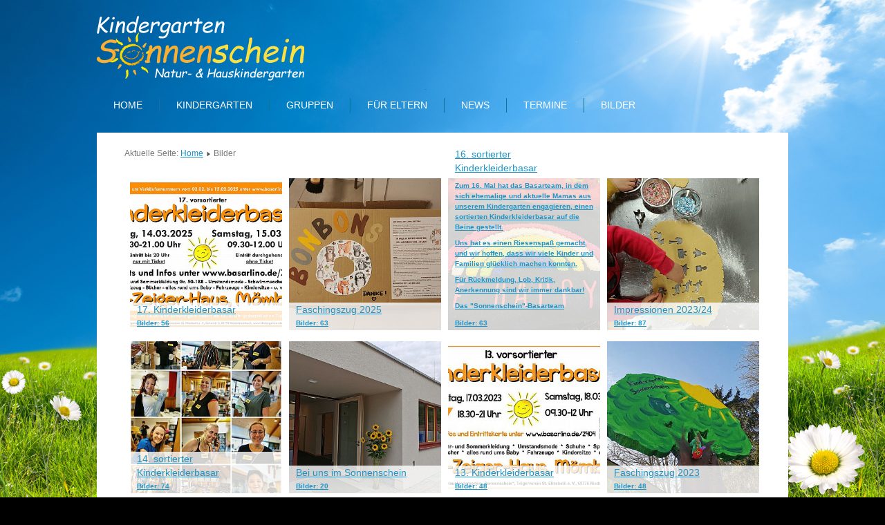

--- FILE ---
content_type: text/html; charset=utf-8
request_url: http://www.kindergarten-niedersteinbach.de/bilder
body_size: 27255
content:
<!DOCTYPE html>
<html xmlns="http://www.w3.org/1999/xhtml" xml:lang="de-de" lang="de-de" dir="ltr">
<head>
    <base href="http://www.kindergarten-niedersteinbach.de/bilder" />
  <meta http-equiv="content-type" content="text/html; charset=utf-8" />
  <meta name="keywords" content="Kindergarten,Niedersteinbach,Mömbris,Naturkindergarten,Sonnenschein" />
  <meta name="description" content="In unserem Natur- &amp; Hauskindergarten Sonnenschein in Niedersteinbach / Mömbris bieten wir Ihrem Kind den optimalen Rahmen nahe an der Natur aufzuwachsen und diese in Ihrer ganzen Vielfalt kennen zu lernen." />
  <meta name="generator" content="Joomla! - Open Source Content Management" />
  <title>Bilder - Natur- &amp; Hauskindergarten Sonnenschein Niedersteinbach</title>
  <link rel="stylesheet" href="http://www.kindergarten-niedersteinbach.de/components/com_eventgallery/media/css/eventgallery.css?v=3.0.7" type="text/css" />
  <link rel="stylesheet" href="http://www.kindergarten-niedersteinbach.de/components/com_eventgallery/media/css/mediaboxAdvBlack21.css?v=3.0.7" type="text/css" />
  <link rel="stylesheet" href="http://www.kindergarten-niedersteinbach.de/components/com_eventgallery/media/css/legacy.css?v=3.0.7" type="text/css" />
  <script src="/media/system/js/mootools-core.js" type="text/javascript"></script>
  <script src="/media/system/js/core.js" type="text/javascript"></script>
  <script src="/media/system/js/mootools-more.js" type="text/javascript"></script>
  <script src="/media/system/js/validate.js" type="text/javascript"></script>
  <script src="http://www.kindergarten-niedersteinbach.de/components/com_eventgallery/media/js/eventgallery.js?v=3.0.7" type="text/javascript"></script>
  <script src="http://www.kindergarten-niedersteinbach.de/components/com_eventgallery/media/js/mediaboxAdv-1.3.4b.js?v=3.0.7" type="text/javascript"></script>
  <script src="http://www.kindergarten-niedersteinbach.de/components/com_eventgallery/media/js/JSGallery2.js?v=3.0.7" type="text/javascript"></script>
  <script src="http://www.kindergarten-niedersteinbach.de/components/com_eventgallery/media/js/LazyLoad.js?v=3.0.7" type="text/javascript"></script>
  <style type="text/css">body {background:#000000 url(http://www.kindergarten-niedersteinbach.de/images/bgfade.jpg) no-repeat center top fixed !important; background-size:cover !important;} </style>

  <link rel="stylesheet" href="/templates/system/css/system.css" type="text/css" />
  <link rel="stylesheet" href="/templates/system/css/general.css" type="text/css" />
  <link rel="stylesheet" href="/templates/meembo-blue/css/template.css" type="text/css" />
  <script type="text/javascript" src="/templates/meembo-blue/js/sfhover.js"></script>
  </head>
<body>

<div id="wrapper">


  <div id="header">


    <!-- Logo -->
    <div id="logo">

              <a href="/"><img src="/templates/meembo-blue/images/logo.png"  alt="Natur- & Hauskindergarten Sonnenschein Niedersteinbach" /></a>
            
      </div>

    <!-- TopNav -->
    
    <!-- Search -->
    <div id="search">    
      
    </div>

  </div>

  <!-- Topmenu -->
  <div id="topmenu">
    
<ul class="menu">
<li class="item-464"><a href="/home" >Home</a></li><li class="item-475 deeper parent"><a href="/kindergarten" >Kindergarten</a><ul><li class="item-512"><a href="/kindergarten/waldnaturgruppe" >Wald- und Naturgruppe</a></li><li class="item-511"><a href="/kindergarten/hauskindergarten" >Hauskindergarten</a></li><li class="item-476"><a href="/kindergarten/das-team" >Das Team</a></li><li class="item-521"><a href="/kindergarten/mittagessen" >Mittagessen</a></li><li class="item-553"><a href="/kindergarten/hausordnung" >Unsere Hausordnung</a></li></ul></li><li class="item-492 deeper parent"><a href="/" >Gruppen</a><ul><li class="item-538"><a href="/2013-10-28-18-49-19/schmetterlinge" >Schmetterlinge (Kindergarten)</a></li><li class="item-539"><a href="/2013-10-28-18-49-19/marienkaefer" >Marienkäfer (Krippe 1)</a></li><li class="item-545"><a href="/2013-10-28-18-49-19/schneckchen" >Schneckchen (Krippe 2)</a></li><li class="item-543"><a href="/2013-10-28-18-49-19/waldgruppe" >Wald- und Naturgruppe</a></li></ul></li><li class="item-480 deeper parent"><a href="#" >Für Eltern</a><ul><li class="item-481"><a href="/fuer-eltern/eingewoehnung" >Eingewöhnung</a></li><li class="item-482"><a href="/fuer-eltern/haeufige-fragen" >Häufige Fragen</a></li><li class="item-483"><a href="/fuer-eltern/traegerverein" >Trägerverein</a></li><li class="item-484"><a href="/fuer-eltern/elternbeirat" >Elternbeirat</a></li><li class="item-490"><a href="/fuer-eltern/anmeldung" >Anmeldung</a></li><li class="item-544"><a href="/fuer-eltern/kinderkleiderbasar" >Kinderkleiderbasar</a></li></ul></li><li class="item-510 deeper parent"><a href="/" >News</a><ul><li class="item-552"><a href="/news/news-2025-2026" >News 2025/26</a></li><li class="item-551"><a href="/news/news-2024-2025" >Newsarchiv 2024/2025</a></li><li class="item-550"><a href="/news/news-2023-2024" >Newsarchiv 2023/2024</a></li><li class="item-548"><a href="/news/news-2022-2023" >Newsarchiv 2022/2023</a></li><li class="item-542"><a href="/news/news-2021-2022" >Newsarchiv 2021/2022</a></li><li class="item-541"><a href="/news/news-2020-2021" >Newsarchiv 2020/2021</a></li><li class="item-536"><a href="/news/news-2019-2020" >Newsarchiv 2019/2020</a></li><li class="item-535"><a href="/news/news-2018-2019" >Newsarchiv 2018/2019</a></li><li class="item-533"><a href="/news/news-2017-2018" >Newsarchiv 2017/2018</a></li><li class="item-527"><a href="/news/news-2016-2017" >Newsarchiv 2016/2017</a></li><li class="item-526"><a href="/news/news-2015-2016" >Newsarchiv 2015/2016</a></li><li class="item-529"><a href="/news/news-2014-2015" >Newsarchiv 2014/2015</a></li><li class="item-530"><a href="/news/news-2013-2014" >Newsarchiv 2013/2014</a></li><li class="item-531"><a href="/news/news-2012-2013" >Newsarchiv 2012/2013</a></li></ul></li><li class="item-485"><a href="/termine" >Termine</a></li><li class="item-486 current active"><a href="/bilder" >Bilder</a></li></ul>

  </div>  


  <!-- Slides -->
    
  


  <!-- No Slides -->
    


  <!-- Content/Menu Wrap -->
  <div id="content-menu_wrap">
    

        <!-- 1 Column (No Menus) ########################### -->

      <div id="container-1columns1">

        <!-- Contents -->
        <div id="content-1column">  
                      <div id="content-top">
              
<div class = "breadcrumbs">
<span class="showHere">Aktuelle Seite: </span><a href="/" class="pathway">Home</a> <img src="/templates/meembo-blue/images/system/arrow.png" alt=""  /> <span>Bilder</span></div>

            </div>
                    
<div id="system-message-container">
</div>
          


    <style type="text/css">
        .eventgallery-add2cart {
            display: none !important;
        }
    </style>

<script type="text/javascript">

    var eventgalleryEventsList;
    var eventgalleryLazyloader;

    window.addEvent("domready", function () {

        var options = {
            rowHeightPercentage: 100,
            eventgallerySelector: '.event-thumbnails',
            eventgalleryImageSelector: '.event-thumbnail',
            initComplete: function () {
                eventgalleryLazyloader = new LazyLoadEventgallery({
                    range: 100,
                    elements: 'img.lazyme',
                    image: 'components/com_eventgallery/media/images/blank.gif',
                    onScroll: function () {
                        //console.log('scrolling');
                    },
                    onLoad: function (img) {
                        //console.log('image loaded');
                        setTimeout(function () {
                            img.setStyle('opacity', 0).fade(1);
                        }, 500);
                    },
                    onComplete: function () {
                        //console.log('all images loaded');
                    }

                });
            },
            resizeStart: function () {
                $$('.event-thumbnails .event-thumbnail img').setStyle('opacity', 0);


            },
            resizeComplete: function () {
                eventgalleryLazyloader.initialize();
                window.fireEvent('scroll');
            }
        };

        // initialize the imagelist
        eventgalleryEventsList = new EventgalleryEventsList(options);

    });
</script>

<div id="events">
    
    <p class="greetings"></p>


    <div>
								<div class="item-container item-container-big">
	<div class="item item_first">
		<div class="content">				
			<div class="data">
								<div class="title"><a  href="/bilder/event/basar_17">17. Kinderkleiderbasar</a></div>
				<div class="text"><a href="/bilder/event/basar_17"></a></div>				<div class="imagecount"><a href="/bilder/event/basar_17">Bilder: 56</a></div>				
							</div>
			
			<div class="images event-thumbnails">
														
					
						<a class="event-thumbnail" href="/bilder/event/basar_17">
							<img class="lazyme "
    									data-width="4961"
										data-height="3508"
								    	longdesc="http://www.kindergarten-niedersteinbach.de/components/com_eventgallery/helpers/image.php?option=com_eventgallery&mode=crop&width=50&view=resizeimage&folder=basar_17&file=2025_Frhjahrsbasar_Plakat.jpg"
								    	src="http://www.kindergarten-niedersteinbach.de/components/com_eventgallery/media/images/blank.gif"
								    	style=" width: 50px;
		    									height: 50px;
		    									background-position: 50% 50%;
		    									background-repeat: no-repeat;"
								    	alt=""
					    			/>	
						</a>											
													<div style="clear:both"></div>
			</div>
		</div>						
	</div>
</div>								<div class="item-container item-container-big">
	<div class="item item_first">
		<div class="content">				
			<div class="data">
								<div class="title"><a  href="/bilder/event/faschingszug_25">Faschingszug 2025</a></div>
				<div class="text"><a href="/bilder/event/faschingszug_25"></a></div>				<div class="imagecount"><a href="/bilder/event/faschingszug_25">Bilder: 63</a></div>				
							</div>
			
			<div class="images event-thumbnails">
														
					
						<a class="event-thumbnail" href="/bilder/event/faschingszug_25">
							<img class="lazyme "
    									data-width="800"
										data-height="600"
								    	longdesc="http://www.kindergarten-niedersteinbach.de/components/com_eventgallery/helpers/image.php?option=com_eventgallery&mode=crop&width=50&view=resizeimage&folder=faschingszug_25&file=IMG_20250120_081930.jpg"
								    	src="http://www.kindergarten-niedersteinbach.de/components/com_eventgallery/media/images/blank.gif"
								    	style=" width: 50px;
		    									height: 50px;
		    									background-position: 50% 50%;
		    									background-repeat: no-repeat;"
								    	alt=""
					    			/>	
						</a>											
													<div style="clear:both"></div>
			</div>
		</div>						
	</div>
</div>								<div class="item-container item-container-big">
	<div class="item item_first">
		<div class="content">				
			<div class="data">
								<div class="title"><a  href="/bilder/event/basar_16">16. sortierter Kinderkleiderbasar</a></div>
				<div class="text"><a href="/bilder/event/basar_16"><p>Zum 16. Mal hat das Basarteam, in dem sich ehemalige und aktuelle Mamas aus unserem Kindergarten engagieren, einen sortierten Kinderkleiderbasar auf die Beine gestellt.</p>
<p>Uns hat es einen Riesenspaß gemacht, und wir hoffen, dass wir viele Kinder und Familien glücklich machen konnten.</p>
<p>Für Rückmeldung, Lob, Kritik, Anerkennung sind wir immer dankbar!</p>
<p>Das "Sonnenschein"-Basarteam</p></a></div>				<div class="imagecount"><a href="/bilder/event/basar_16">Bilder: 63</a></div>				
							</div>
			
			<div class="images event-thumbnails">
														
					
						<a class="event-thumbnail" href="/bilder/event/basar_16">
							<img class="lazyme "
    									data-width="1000"
										data-height="750"
								    	longdesc="http://www.kindergarten-niedersteinbach.de/components/com_eventgallery/helpers/image.php?option=com_eventgallery&mode=crop&width=50&view=resizeimage&folder=basar_16&file=IMG_20240919_232035.jpg"
								    	src="http://www.kindergarten-niedersteinbach.de/components/com_eventgallery/media/images/blank.gif"
								    	style=" width: 50px;
		    									height: 50px;
		    									background-position: 50% 50%;
		    									background-repeat: no-repeat;"
								    	alt=""
					    			/>	
						</a>											
													<div style="clear:both"></div>
			</div>
		</div>						
	</div>
</div>								<div class="item-container item-container-big">
	<div class="item item_first">
		<div class="content">				
			<div class="data">
								<div class="title"><a  href="/bilder/event/Impressionen%20202324">Impressionen 2023/24</a></div>
				<div class="text"><a href="/bilder/event/Impressionen%20202324"></a></div>				<div class="imagecount"><a href="/bilder/event/Impressionen%20202324">Bilder: 87</a></div>				
							</div>
			
			<div class="images event-thumbnails">
														
					
						<a class="event-thumbnail" href="/bilder/event/Impressionen%20202324">
							<img class="lazyme "
    									data-width="1200"
										data-height="1600"
								    	longdesc="http://www.kindergarten-niedersteinbach.de/components/com_eventgallery/helpers/image.php?option=com_eventgallery&mode=crop&width=50&view=resizeimage&folder=Impressionen 202324&file=IMG-20231121-WA0000.jpg"
								    	src="http://www.kindergarten-niedersteinbach.de/components/com_eventgallery/media/images/blank.gif"
								    	style=" width: 50px;
		    									height: 50px;
		    									background-position: 50% 50%;
		    									background-repeat: no-repeat;"
								    	alt=""
					    			/>	
						</a>											
													<div style="clear:both"></div>
			</div>
		</div>						
	</div>
</div>								<div class="item-container item-container-big">
	<div class="item item_first">
		<div class="content">				
			<div class="data">
								<div class="title"><a  href="/bilder/event/14_basar">14. sortierter Kinderkleiderbasar</a></div>
				<div class="text"><a href="/bilder/event/14_basar"></a></div>				<div class="imagecount"><a href="/bilder/event/14_basar">Bilder: 74</a></div>				
							</div>
			
			<div class="images event-thumbnails">
														
					
						<a class="event-thumbnail" href="/bilder/event/14_basar">
							<img class="lazyme "
    									data-width="1248"
										data-height="1560"
								    	longdesc="http://www.kindergarten-niedersteinbach.de/components/com_eventgallery/helpers/image.php?option=com_eventgallery&mode=crop&width=50&view=resizeimage&folder=14_basar&file=2023_09_15_00_58_30_823.jpg"
								    	src="http://www.kindergarten-niedersteinbach.de/components/com_eventgallery/media/images/blank.gif"
								    	style=" width: 50px;
		    									height: 50px;
		    									background-position: 50% 50%;
		    									background-repeat: no-repeat;"
								    	alt=""
					    			/>	
						</a>											
													<div style="clear:both"></div>
			</div>
		</div>						
	</div>
</div>								<div class="item-container item-container-big">
	<div class="item item_first">
		<div class="content">				
			<div class="data">
								<div class="title"><a  href="/bilder/event/Haus_innen">Bei uns im Sonnenschein</a></div>
				<div class="text"><a href="/bilder/event/Haus_innen"></a></div>				<div class="imagecount"><a href="/bilder/event/Haus_innen">Bilder: 20</a></div>				
							</div>
			
			<div class="images event-thumbnails">
														
					
						<a class="event-thumbnail" href="/bilder/event/Haus_innen">
							<img class="lazyme "
    									data-width="750"
										data-height="1000"
								    	longdesc="http://www.kindergarten-niedersteinbach.de/components/com_eventgallery/helpers/image.php?option=com_eventgallery&mode=crop&width=50&view=resizeimage&folder=Haus_innen&file=IMG_20220901_091715.jpg"
								    	src="http://www.kindergarten-niedersteinbach.de/components/com_eventgallery/media/images/blank.gif"
								    	style=" width: 50px;
		    									height: 50px;
		    									background-position: 50% 50%;
		    									background-repeat: no-repeat;"
								    	alt=""
					    			/>	
						</a>											
													<div style="clear:both"></div>
			</div>
		</div>						
	</div>
</div>								<div class="item-container item-container-big">
	<div class="item item_first">
		<div class="content">				
			<div class="data">
								<div class="title"><a  href="/bilder/event/13_Basar">13. Kinderkleiderbasar</a></div>
				<div class="text"><a href="/bilder/event/13_Basar"></a></div>				<div class="imagecount"><a href="/bilder/event/13_Basar">Bilder: 48</a></div>				
							</div>
			
			<div class="images event-thumbnails">
														
					
						<a class="event-thumbnail" href="/bilder/event/13_Basar">
							<img class="lazyme "
    									data-width="800"
										data-height="566"
								    	longdesc="http://www.kindergarten-niedersteinbach.de/components/com_eventgallery/helpers/image.php?option=com_eventgallery&mode=crop&width=50&view=resizeimage&folder=13_Basar&file=IMG_20230318_070753.jpg"
								    	src="http://www.kindergarten-niedersteinbach.de/components/com_eventgallery/media/images/blank.gif"
								    	style=" width: 50px;
		    									height: 50px;
		    									background-position: 50% 50%;
		    									background-repeat: no-repeat;"
								    	alt=""
					    			/>	
						</a>											
													<div style="clear:both"></div>
			</div>
		</div>						
	</div>
</div>								<div class="item-container item-container-big">
	<div class="item item_first">
		<div class="content">				
			<div class="data">
								<div class="title"><a  href="/bilder/event/Faschingszug%202023">Faschingszug 2023</a></div>
				<div class="text"><a href="/bilder/event/Faschingszug%202023"></a></div>				<div class="imagecount"><a href="/bilder/event/Faschingszug%202023">Bilder: 48</a></div>				
							</div>
			
			<div class="images event-thumbnails">
														
					
						<a class="event-thumbnail" href="/bilder/event/Faschingszug%202023">
							<img class="lazyme "
    									data-width="600"
										data-height="450"
								    	longdesc="http://www.kindergarten-niedersteinbach.de/components/com_eventgallery/helpers/image.php?option=com_eventgallery&mode=crop&width=50&view=resizeimage&folder=Faschingszug 2023&file=Faschingszug_2023+1.jpg"
								    	src="http://www.kindergarten-niedersteinbach.de/components/com_eventgallery/media/images/blank.gif"
								    	style=" width: 50px;
		    									height: 50px;
		    									background-position: 50% 50%;
		    									background-repeat: no-repeat;"
								    	alt=""
					    			/>	
						</a>											
													<div style="clear:both"></div>
			</div>
		</div>						
	</div>
</div>								<div class="item-container item-container-big">
	<div class="item item_first">
		<div class="content">				
			<div class="data">
								<div class="title"><a  href="/bilder/event/12_Basar">12. Kinderkleiderbasar am 30.09. und 01.10.2022</a></div>
				<div class="text"><a href="/bilder/event/12_Basar"></a></div>				<div class="imagecount"><a href="/bilder/event/12_Basar">Bilder: 57</a></div>				
							</div>
			
			<div class="images event-thumbnails">
														
					
						<a class="event-thumbnail" href="/bilder/event/12_Basar">
							<img class="lazyme "
    									data-width="4677"
										data-height="3306"
								    	longdesc="http://www.kindergarten-niedersteinbach.de/components/com_eventgallery/helpers/image.php?option=com_eventgallery&mode=crop&width=50&view=resizeimage&folder=12_Basar&file=2022_Herbstbasar_Plakat.jpg"
								    	src="http://www.kindergarten-niedersteinbach.de/components/com_eventgallery/media/images/blank.gif"
								    	style=" width: 50px;
		    									height: 50px;
		    									background-position: 50% 50%;
		    									background-repeat: no-repeat;"
								    	alt=""
					    			/>	
						</a>											
													<div style="clear:both"></div>
			</div>
		</div>						
	</div>
</div>								<div class="item-container item-container-big">
	<div class="item item_first">
		<div class="content">				
			<div class="data">
								<div class="title"><a  href="/bilder/event/waldnatur">So schön ist's bei uns im Wald!</a></div>
				<div class="text"><a href="/bilder/event/waldnatur"></a></div>				<div class="imagecount"><a href="/bilder/event/waldnatur">Bilder: 184</a></div>				
							</div>
			
			<div class="images event-thumbnails">
														
					
						<a class="event-thumbnail" href="/bilder/event/waldnatur">
							<img class="lazyme "
    									data-width="2800"
										data-height="2800"
								    	longdesc="http://www.kindergarten-niedersteinbach.de/components/com_eventgallery/helpers/image.php?option=com_eventgallery&mode=crop&width=50&view=resizeimage&folder=waldnatur&file=Waldcollage_Flyer_mittelgro2.jpg"
								    	src="http://www.kindergarten-niedersteinbach.de/components/com_eventgallery/media/images/blank.gif"
								    	style=" width: 50px;
		    									height: 50px;
		    									background-position: 50% 50%;
		    									background-repeat: no-repeat;"
								    	alt=""
					    			/>	
						</a>											
													<div style="clear:both"></div>
			</div>
		</div>						
	</div>
</div>								<div class="item-container item-container-big">
	<div class="item item_first">
		<div class="content">				
			<div class="data">
								<div class="title"><a  href="/bilder/event/Nistkaesten">Vogelschutz mit dem LBV</a></div>
				<div class="text"><a href="/bilder/event/Nistkaesten"><p>Wir bauen Vogelnistkästen!</p>
</a></div>				<div class="imagecount"><a href="/bilder/event/Nistkaesten">Bilder: 18</a></div>				
							</div>
			
			<div class="images event-thumbnails">
														
					
						<a class="event-thumbnail" href="/bilder/event/Nistkaesten">
							<img class="lazyme "
    									data-width="2800"
										data-height="2800"
								    	longdesc="http://www.kindergarten-niedersteinbach.de/components/com_eventgallery/helpers/image.php?option=com_eventgallery&mode=crop&width=50&view=resizeimage&folder=Nistkaesten&file=Nistksten+2.jpg"
								    	src="http://www.kindergarten-niedersteinbach.de/components/com_eventgallery/media/images/blank.gif"
								    	style=" width: 50px;
		    									height: 50px;
		    									background-position: 50% 50%;
		    									background-repeat: no-repeat;"
								    	alt=""
					    			/>	
						</a>											
													<div style="clear:both"></div>
			</div>
		</div>						
	</div>
</div>								<div class="item-container item-container-big">
	<div class="item item_first">
		<div class="content">				
			<div class="data">
								<div class="title"><a  href="/bilder/event/11_Basar">11. sortierter Kinderkleiderbasar</a></div>
				<div class="text"><a href="/bilder/event/11_Basar"></a></div>				<div class="imagecount"><a href="/bilder/event/11_Basar">Bilder: 52</a></div>				
							</div>
			
			<div class="images event-thumbnails">
														
					
						<a class="event-thumbnail" href="/bilder/event/11_Basar">
							<img class="lazyme "
    									data-width="4677"
										data-height="3306"
								    	longdesc="http://www.kindergarten-niedersteinbach.de/components/com_eventgallery/helpers/image.php?option=com_eventgallery&mode=crop&width=50&view=resizeimage&folder=11_Basar&file=2021_Herbstbasar_Plakat.jpg"
								    	src="http://www.kindergarten-niedersteinbach.de/components/com_eventgallery/media/images/blank.gif"
								    	style=" width: 50px;
		    									height: 50px;
		    									background-position: 50% 50%;
		    									background-repeat: no-repeat;"
								    	alt=""
					    			/>	
						</a>											
													<div style="clear:both"></div>
			</div>
		</div>						
	</div>
</div>		
		<div style="clear:both"></div>
	</div>
	
	<form method="post" name="adminForm">

		<div class="pagination">
		<div class="counter pull-right">Seite 1 von 8</div>
		<div class="float_left"><ul><li class="pagination-start"><span class="pagenav">Start</span></li><li class="pagination-prev"><span class="pagenav">Zurück</span></li><li><span class="pagenav">1</span></li><li><a title="2" href="/bilder?start=12" class="pagenav">2</a></li><li><a title="3" href="/bilder?start=24" class="pagenav">3</a></li><li><a title="4" href="/bilder?start=36" class="pagenav">4</a></li><li><a title="5" href="/bilder?start=48" class="pagenav">5</a></li><li><a title="6" href="/bilder?start=60" class="pagenav">6</a></li><li><a title="7" href="/bilder?start=72" class="pagenav">7</a></li><li><a title="8" href="/bilder?start=84" class="pagenav">8</a></li><li class="pagination-next"><a title="Weiter" href="/bilder?start=12" class="pagenav">Weiter</a></li><li class="pagination-end"><a title="Ende" href="/bilder?start=84" class="pagenav">Ende</a></li></ul></div>
		<div class="clear"></div>
		</div>
		
	</form>
	
</div>		




        </div>
      </div>
      
    
    

  </div>


  <!-- Footer -->
    <div id="footer">
                    
  </div>
  
  
  <!-- Banner/Links -->
    <div id="box_placeholder">
    <div id="box1">		<div class="moduletable">
					<h3>Quick Links</h3>
					

<div class="custom"  >
	<table style="width: 248px; height: 104px;" border="0">
<tbody>
<tr>
<td><a href="http://www.kindergarten-niedersteinbach.de/">Startseite</a></td>
<td><a href="/bilder">Bilder</a></td>
</tr>
<tr>
<td><a href="/kindergarten/mittagessen">Mittagessen</a></td>
<td><a href="/fuer-eltern/anmeldung">Anmeldung</a></td>
</tr>
<tr>
<td><a href="https://www.facebook.com/share/17KUpVF2NU/">Facebook</a></td>
<td><a href="/impressum">Impressum</a></td>
</tr>
<tr>
<td><a href="https://www.instagram.com/sonnenschein63776?igsh=NTJtNGlqbWNkaDZl">instagram</a></td>
<td><a href="/datenschutz">Datenschutz</a></td>
</tr>
<tr>
<td><a href="/termine">Termine</a></td>
<td><a href="/disclaimer">Disclaimer</a></td>
</tr>
</tbody>
</table></div>
		</div>
	</div>
    <div id="box2">		<div class="moduletable">
					<h3>Betreuungszeiten</h3>
					

<div class="custom"  >
	<p>Montag bis Freitag <br />von 7.30 Uhr bis 16.00 Uhr<br /><br />Wir betreuen Kinder ab 1 Jahr.</p></div>
		</div>
	</div>
    <div id="box3">		<div class="moduletable">
					<h3>Kontakt</h3>
					

<div class="custom"  >
	<p>Natur- und Hauskindergarten<span class="contact-street_address"> Sonnenschein<br />Schulstr. 9<br /> </span> <span class="contact-suburb"> 63776 Mömbris-Niedersteinbach<br />Tel.: 06029/999 42 00<span class="contact-mobile"><br />E-Mail: info@kindergarten-niedersteinbach.de</span><br /></span></p></div>
		</div>
	</div>
  </div>
    
  
  
  

  
<!-- Page End -->










  <div id="copyright">&copy;2026 Natur- & Hauskindergarten Sonnenschein Niedersteinbach<br/></div>

</div>
</body>
</html>


--- FILE ---
content_type: text/css
request_url: http://www.kindergarten-niedersteinbach.de/components/com_eventgallery/media/css/eventgallery.css?v=3.0.7
body_size: 18400
content:
/* Events */
#events .error {
    border: 5px solid red;
}

#events .thumbnail > img {
    display: inline;
    max-width: none;
    margin-left: 0px;
    margin-right: 0px;
}

#events .item-container {
    float: left;
    width: 25%;     
    padding: 5px;
    -webkit-box-sizing: border-box;
    -moz-box-sizing: border-box;
    box-sizing: border-box; 
}

#events .item-container-middle {
    width: 33.333333%;
    padding: 20px;
}

#events .item-container-middle:hover {
    background-color: rgba(129, 129, 129, 0.5);
}

#events .item {
    float: left;
    padding: 0px;
    margin: 0px;
    cursor: hand;
    margin-bottom: 0px;
    width: 100%;
}

#events .item_first {
    padding: 3px;

}

#events .item .content {
    padding: 0px;
    margin: 0px;
    position: relative;
}

#events .item .content .data {
    position: absolute;
    bottom: 0px;
    z-index: 222;
    background-color: rgba(255, 255, 255, 0.8);
    width: 100%;
}

#events .item .content:hover .data {
    background-color: rgba(255, 255, 255, 1.0);
}

#events .item .content .images {
    font-size: 0px;
    margin: 0px;
    padding: 0px;
    z-index: 1;
}

#events .item .content .images img {
    opacity: 0.8;
    width: 100%;
    height: auto;
    background-size: 100% 100%;
}

#events .item .content:hover .images img {
    opacity: 1;
}

#events .item .content:hover {

}

#events .item .content .thumbnails img {
    padding: 0px;
    margin: 0px;
}

#events .item .content:hover {

}

#events .item h1 {
}

#events .item h2 {
    font-size: 1.0em !important;
}

#events .item h3 {
    font-size: 0.9em !important;
}

#events .item .date {
    height: 18px;
    font-size: 0.7em !important;
    font-weight: bold;
    margin: 0px 10px;
}

#events .item .title {
    min-height: 60px;
    font-size: 1.2em !important;
    overflow: auto;
    margin: 0px 10px;
}

#events .item_first .title {
    min-height: 10px;
    font-size: 1.2em !important;
    overflow: auto;
    margin: 0px 10px;
}

#events .item .imagecount,
#events .item .comment,
#events .item .text {
    font-weight: bold;
    font-size: 0.8em !important;
    margin: 0px 10px;
}

#events .item .overallCount {
    font-weight: bold;
    font-size: 0.8em !important;
    margin: 0px 10px;
}

#events .item .thumbnail {
    margin-top: 0px;
}

/* Captions General */

.img-caption,
.img-exif {
    font-variant: normal;
    font-weight: normal;
}

.img-caption-part1 {
    font-weight: bold;
    display: block;
}

#mbTitle .img-caption-part1 {
    display: inline;
}

.img-exif {
    padding-left: 10px;
}

.thumbnail img.lazyme,
.cart-items .cart-item img,
.ajaxpaging #thumbs .thumbnail img {
    /* IE8 fix to show images*/
    max-width: none;
}

#event .thumbnails .thumbnail img,
.event .thumbnails .thumbnail img,
.cart-item .thumbnail img {
    /* IE7 ONLY!!!*/
    margin: 0 !important;
}

.thumbnail-container a {
    width: auto;
}

/* Event - Default */

#event {

}

#event .thumbnail {

    float: left;
    /*width: 180px;
    min-height: 50px;*/
    cursor: pointer;
    background-image: url(../images/loading.gif);
    background-repeat: no-repeat;
    background-position: center;
    z-index: -1;

}

#event .thumbnail .img {

    line-height: 0px;
    position: relative;
}

#event .thumbnail .img .eventgallery-add2cart,
#event .thumbnail .img .button-cart-connector {
    position: absolute;
    bottom: 4px;
    right: 10px;
}

#event .thumbnail .img .social-share-button {
    position: absolute;
    top: 4px;
    left: 10px;
}

#event .thumbnail .img img {
    /*width:100%;
    height: auto;
    background-position: 0px 0px !important;
    background-size: 100% !important;
    text-align: center;
      background-repeat: no-repeat;*/
}

#event .thumbnail .add2cart {
    float: right;
}

#event .thumbnail .details {
    z-index: 100;
    position: absolute;
    width: 100%;
    display: none;
    background-color: black;
}

/* Event - Imagelist */

.thumbnails .thumbnail-container {
    float: left;
    position: relative;
}

.thumbnails .thumbnail {
    margin: 3px;
    display: block;
    font-size: 0px;
    line-height: 0px;
}

.thumbnails .thumbnail-container .eventgallery-add2cart,
.thumbnails .thumbnail-container .button-cart-connector {
    position: absolute;
    bottom: 12px;
    right: 12px;
}

.thumbnails .thumbnail-container .social-share-button {
    position: absolute;
    top: 7px;
    left: 10px;
}


/* Event - Ajaxpaging */

.ajaxpaging {

}

.ajaxpaging .navigation {
    overflow: hidden;
    width: 100%;
    padding: 0px;
    margin: 0px;
    border-width: 0px;
}

.ajaxpaging #pageContainer {
    width: 60000px;
}

.ajaxpaging #pagerContainer {
    width: 100%;
    margin-right: 0px;
}

.ajaxpaging .page {
    float: left;
    width: 500px;
    margin-bottom: 10px;
    min-height: 130px;
}

.ajaxpaging .thumbnail a {
    outline: none;
    line-height: 0px;
    font-size: 0px;
}

.ajaxpaging .thumbnail {
    float: left;
    margin-right: 5px;
    margin-bottom: 5px;
    padding: 2px;
}

.ajaxpaging .thumbnail:hover {
    border-color: gray;
}

.ajaxpaging .thumbnail img {
    border: 2px solid white;
    transition: border-color 2s;
    -moz-transition: border-color 2s; /* Firefox 4 */
    -webkit-transition: border-color 2s; /* Safari and Chrome */
}

.ajaxpaging .thumbnail-active img {
    border: 2px solid gray;
    padding: 0px;
}

.ajaxpaging .thumbnail-loading img {
    opacity: 0.25;
}

.ajaxpaging pre {
    border: 1px solid #fff;
    background-color: #333;
    padding: 5px;
}

/* this is for the loading.gif */
.ajaxpaging .thumbnail div img {
    margin: 22px;
}

.ajaxpaging .thumbnail a img {

}

.ajaxpaging .image {
    width: auto;
    max-height: 800px;
}

.ajaxpaging #bigimageContainer {
    float: left;
    position: relative;
    display: inline;
    width: 100%;
    text-align: center;
}

.ajaxpaging #bigimageContainer a.link:hover {
    background-color: transparent;
}

.ajaxpaging #bigImage {
    width: auto;
    max-height: 800px;
}

.ajaxpaging #prev {
    float: left;
}

.ajaxpaging #next {
    float: right;
}

.ajaxpaging #count {
    width: 100%;
    margin: auto;
}

.ajaxpaging #count .count {
}

.ajaxpaging a img {

}

.ajaxpaging .img_overlay {
    background: #000;
    filter: alpha(opacity=74);
    opacity: 0.74;
    position: absolute;
    color: white;
    left: 10px;
    bottom: 15px;
    text-align: center;
    font-variant: small-caps;
    line-height: 1.1em;
    width: 100%;
}

.ajaxpaging .img_overlay_fotos {
    filter: alpha(opacity=64);
    opacity: 0.64;
    left: 0px;
    bottom: 10px;
    padding-top: 5px;
    text-align: center;
    font-variant: small-caps;
    line-height: 1.1em;
}

/* Single Image */

#singleimage .singleimage {

}

#singleimage .item {
    background-color: #FF9900;
    border: 1px solid silver;
    width: 30%;
    float: left;
    padding: 2px;
    margin: 2px;
}

#singleimage .singleimage {
    width: 100%;
    min-height: 400px;
    background-image: url(../images/loading.gif);
    background-repeat: no-repeat;
    background-position: 30% 10px;
}

#singleimage .thumbnail > img {
    display: inline;
    max-width: none;
    margin-left: 0px;
    margin-right: 0px;
    background-size: 100% auto;
}

#singleimage .hits {
    display: inline;
    top: -4px;
    position: relative;
}

#singleimage .comment {
    width: 100%;
    float: left;
    margin: 0px;
    padding: 0px;
}

#singleimage .from {
    font-size: 0.8em;
    margin-bottom: 10px;

}

#singleimage .comment:hover {

}

#singleimage .details .content {
    padding: 10px;
}

#singleimage .details {
    padding-top: 10px;
}

div.commentform {
}

div.commentform label {
    display: block;
    float: left;
    text-align: right;
    width: 160px;
    padding-right: 10px;
}

div.commentform form br {
    float: left
}

div.commentform input, div.commentform textarea, div.commentform .input {
    margin-left: 70px;
    width: 250px;
    margin: 3px;
}

div.commentform textarea {
    HEIGHT: 100px;
}

div.commentform label.check, div.commentform label.radio {
    position: relative;
    text-align: left;
}

div.commentform form div {
    padding: 3px;
}

div.commentform .error {
    color: red;
    padding: 3px;
    FONT-WEIGHT: bold;
}

div.commentform {
    border: 0px solid silver;
}

div.commentform h1 {
    font-size: 1.2em;
    padding: 2px;
    margin: 0px;
}

div.commentform img.captcha {
    vertical-align: middle;
}

div.commentform input.captcha {
    width: 60px;
    margin-left: 10px;
}

.latestpics a {
    display: block;
}

.latestpic {
    padding-top: 3px;
    padding-bottom: 3px;
}

/* Cart buttons */

a.button-add2cart i.loading,
a.button-alreadyInCart i.loading,
a.button-removeFromCart i.loading {
    background-image: url(../images/cart/loading.gif);
    background-color: #fff;
    background-position: 0 0;
    height: 32px;
    width: 32px;
    opacity: 1;
    border: 2px solid #666;
    -webkit-border-radius: 5px;
    border-radius: 5px;
    -webkit-box-shadow: 1px 1px 3px 1px #000000;
    box-shadow: 1px 1px 3px 1px #000000;

}

.button-add2cart i.big,
.button-cart-connector i.big,
.button-cart i.big,
.button-alreadyInCart i.big,
.button-removeFromCart i.big,
.social-share-button i.big {
    background: transparent url(../images/cart/buttons.png) no-repeat;
    width: 35px;
    height: 30px;
    display: block;
    opacity: 0.7;
    transition: opacity 0.5s;
    -moz-transition: opacity 0.5s; /* Firefox 4 */
    -webkit-transition: opacity 0.5s; /* Safari and Chrome */
}

.button-add2cart:hover i.big,
.button-cart-connector:hover i.big,
.button-cart:hover i.big,
.button-removeFromCart:hover i.big,
.button-alreadyInCart:hover  i.big,
.social-share-button:hover i.big {
    opacity: 1 !important;
}

div.thumbnail-container:hover .button-add2cart i.big,
div.thumbnail-container:hover .button-cart-connector i.big,
div.thumbnail-container:hover .button-alreadyInCart i.big,
div.thumbnail-container:hover .social-share-button i.big,
div.cart-item:hover .button-removeFromCart i.big,
div.img:hover .button-add2cart i.big,
div.img:hover .button-cart-connector i.big,
div.img:hover .button-alreadyInCart i.big {
    opacity: 0.75;
}

.button-add2cart i.big,
.button-cart-connector i.big, {
    background-position: -0px 0px;
}

.social-share-button i.big {
    background-position: -105px 0px;
}

.button-cart i.big {
    background-position: -70px 0px;
}

.button-alreadyInCart i.big {
    background-position: -70px 0px;
}

.button-removeFromCart i.big {
    background-position: -35px 0px;
}

.button-add2cart i.icon-cart-small,
.button-cart i.icon-cart-small,
.social-share-button i.icon-social-share-button-small,
.button-cart-connector  i.icon-cart-connector-small,
.button-alreadyInCart i.icon-cart-small,
.button-removeFromCart i.icon-cart-small,
i.icon-tocart-small
 {
    background: transparent url(../images/cart/buttons.png) no-repeat;
    width: 18px;
    height: 14px;

}

.button-add2cart  i.icon-cart-small,
.button-cart-connector  i.icon-cart-connector-small {
    background-position: -0px -30px;
}

.button-cart  i.icon-cart-small,
.button-alreadyInCart i.icon-cart-small {
    background-position: -37px -30px;
}

.social-share-button i.icon-social-share-button-small
{
    background-position: -59px -30px;
}

.button-removeFromCart i.icon-cart-small {
    background-position: -18px -30px;
}

i.icon-tocart-small {
    background-position: -78px -30px;
}

/* cart */

.eventgallery-ajaxcart {
    display: none;
}

.eventgallery-ajaxcart-internal {
    margin-bottom: 20px;
    padding: 10px;
}

.eventgallery-ajaxcart .cart-items-container {
    min-height: 90px;
    height: 90px;
    overflow: hidden;
}

.eventgallery-ajaxcart .toggle-down,
.eventgallery-ajaxcart .toggle-up {
    display: none;
    text-align: right;
}

.eventgallery-ajaxcart .cart-items img,
.eventgallery-checkout .cart-items img,
.eventgallery-cart .cart-items img {
    height: 48px;
    width: 48px;
}

.eventgallery-ajaxcart .cart-items .cart-item {
    position: relative;
    float: left;
    font-size: 0px;
    line-height: 0px;
    margin-right: 24px;
    margin-top: 10px;
    margin-bottom: 10px;
}

.eventgallery-ajaxcart .cart-items .cart-item .badge {
    position:absolute; 
    top: -5px; 
    right: -5px;
}

.eventgallery-ajaxcart .cart-items .cart-item .button-removeFromCart {
    position: absolute;
    right: -2px;
    bottom: 5px;
}

.eventgallery-ajaxcart .cart-items .cart-summary {
    float: left;
    width: 100%;
}

.eventgallery-ajaxcart .cart-items .thumbnail {
    margin-bottom: 9px;
    padding: 4px;
}



/**
* Cart & checkout page
*/

.eventgallery-cart .cart-items table,
.eventgallery-checkout .cart-items table {
    width: 100%;
}

.eventgallery-checkout .checkout-form,
.eventgallery-cart .cart-form {
    margin-top: 20px;
}

.eventgallery-checkout fieldset,
.eventgallery-cart fieldset {
    padding: 0px 0px;
    margin-bottom: 20px;
}


.eventgallery-cart .cart-items .image,
.eventgallery-checkout .cart-items .image {
    margin-right: 20px;
    float: left;
}

.eventgallery-cart .cart-items .information,
.eventgallery-checkout .cart-items .information {    
    float: left;
}

.eventgallery-cart .cart-items .information input,
.eventgallery-checkout .cart-items .information .quantity {
    margin-right: 10px;
    margin-bottom: 10px;
    display: inline-block;
}

.eventgallery-cart .cart-items .information select,
.eventgallery-checkout .cart-items .information .imagetype-details .displayname {
    margin-bottom: 10px;

}

.eventgallery-cart .cart-items .price,
.eventgallery-checkout .cart-items .price {
    float: right;
}

.eventgallery-cart .cart-items .imagetype-details span,
.eventgallery-checkout .cart-items .imagetype-details span{
    display: block;
}





.eventgallery-cart .cart-summary div.subtotal,
.eventgallery-checkout .cart-summary div.subtotal {
    border-top: 1px solid silver;
    width: 100%;
    text-align: right;
    position: relative;
}

.eventgallery-cart .cart-summary div.total,
.eventgallery-checkout .cart-summary div.total {
    border-top: 3px double silver;
    width: 100%;
    text-align: right;
    margin-top: 10px;
    position: relative;
}

.eventgallery-cart .cart-summary div.surcharge,
.eventgallery-checkout .cart-summary div.surcharge {
    width: 100%;
    text-align: right;
    margin-top: 10px;
    position: relative;
}

.eventgallery-cart .cart-summary .subtotal-headline,
.eventgallery-checkout .cart-summary .subtotal-headline {
    font-size: 1.2em;
    font-weight: bold;
    top: 0px;
    right: 150px;
    position: absolute;
    display: block;
    margin-top: 1em;
    margin-bottom: 0;
    line-height: 1.2em;
}

.eventgallery-cart .cart-summary .total-headline,
.eventgallery-checkout .cart-summary .total-headline {
    font-weight: bold;
    font-size: 1.4em;
    top: 0px;
    right: 150px;
    position: absolute;
    display: block;
    margin-top: 1em;
    margin-bottom: 0;
    line-height: 1.4em;
}

.eventgallery-cart .cart-summary .surcharge-headline,
.eventgallery-checkout .cart-summary .surcharge-headline {
    font-size: 1.0em;
    top: 0px;
    right: 150px;
    position: absolute;
    display: block;
    margin-top: 0em;
    margin-bottom: 0;
    line-height: 1.0em;
    font-weight: normal;
}

.eventgallery-cart .cart-summary span.subtotal,
.eventgallery-checkout .cart-summary span.subtotal {
    font-weight: bold;
    font-size: 1.2em;
    display: block;
    margin-top: 1em;
    line-height: 1.2em;
}

.eventgallery-cart .cart-summary span.total,
.eventgallery-checkout .cart-summary span.total {
    font-weight: bold;
    font-size: 1.4em;
    display: block;
    margin-top: 1em;
    line-height: 1.4em;
}

.eventgallery-cart .cart-summary span.surcharge,
.eventgallery-checkout .cart-summary span.surcharge {
    font-size: 1.0em;
    display: block;
    margin-top: 1em;
    line-height: 1.0em;
}

.eventgallery-cart .cart-summary .vat,
.eventgallery-checkout .cart-summary .vat {
    font-size: 0.7em;
    display: block;
}

.eventgallery-checkout div.review-shipping-address,
.eventgallery-checkout div.review-billing-address {
    float: left;
    width: 49%;
    margin-bottom: 20px;    
}

.social-sharing-toolbox {
    padding: 10px;
    background-color: white;
    border: 1px solid #EEEEEE;
    -webkit-box-shadow:  0px 1px 2px 0px rgba(0, 0, 0, 0.5);       
    box-shadow:  0px 1px 2px 0px rgba(0, 0, 0, 0.5);
    z-index: 1000;
}

.eventgallery-track-my-order .form,
.eventgallery-track-my-order .signin
{
    float: left;
    width:50%;
    box-sizing: border-box;
    -moz-box-sizing: border-box;
    -webkit-box-sizing: border-box;
    padding: 20px;
    min-width: 350px;
}

.eventgallery-track-my-order .signin {
    min-width: 250px;
}

.eventgallery-track-my-order .desc {
    margin-bottom: 20px;
}

@media (max-width: 1000px) {

    .eventgallery-track-my-order .form,
    .eventgallery-track-my-order .signin
    {
        width:100%;
    }

}

.eventgallery-footer-disclaimer {
    margin-top: 20px;
}


[class^="icon-"],
[class*=" icon-"] {
    display: inline-block;
    width: 14px;
    height: 14px;
    *margin-right: .3em;
    line-height: 14px;
    vertical-align: text-top;
    background-image: url("../img_joomla3/glyphicons-halflings.png");
    background-position: 14px 14px;
    background-repeat: no-repeat;
    margin-top: 1px;
    font-style: normal;
}

i.icon-arrow-right:before,
i.icon-arrow-left:before,
i.icon-list:before,
i.icon-zoom-in:before,
i.icon-comment:before,
i.icon-arrow-up:before,
i.icon-arrow-down:before,
i.icon-cart:before{
    content: '';
}

.icon-arrow-down {
    background-position: -312px -120px;
}

.icon-arrow-up {
    background-position: -288px -120px;
}

.icon-cart {
    background-position: -360px -120px;
}

.icon-list {
    background-position: -360px -48px;
    font-size: 0px;
}



.icon-arrow-right {
    background-position: -336px -72px;
}

.icon-fast-forward {
    background-position: -360px -72px;
}

.icon-step-forward {
    background-position: -384px -72px;
}

.icon-step-backward {
    background-position: -192px -72px;
}

.icon-fast-backward {
    background-position: -216px -72px;
}

.icon-arrow-left {
    background-position: -240px -72px;
}

.icon-comment {
    background-position: -240px -120px;
    font-size: 0px;
}

.icon-zoom-in {
    background-position: -336px 0;
    font-size: 0px;
}

--- FILE ---
content_type: text/css
request_url: http://www.kindergarten-niedersteinbach.de/components/com_eventgallery/media/css/mediaboxAdvBlack21.css?v=3.0.7
body_size: 3890
content:
/*	mediaboxAdvanced Black theme	*/
/*	version 2.1 - August 2010		*/
/*	for mediaboxAdvanced v.1.3.1	*/

/*	Overlay background styling	*/

#mbOverlay {
    position: fixed;
    z-index: 9998;
    top: 0;
    left: 0;
    width: 100%;
    height: 100%;
    background-color: #333;
    cursor: pointer;
}

/*	Legacy fix for older browsers	*/

#mbOverlay.mbOverlayFF {
    background: transparent url(../images/mediabox/80.png) repeat;
}

#mbOverlay.mbOverlayIE {
    position: absolute;
}

#mbOverlay.fullscreen {
    background-color: #000;
}

/*	Overlay panel styling	*/

#mbCenter {
    position: absolute;
    z-index: 9999;
    left: 50%;
    overflow: hidden;
    background-color: #000;
    -webkit-border-radius: 10px;
    -khtml-border-radius: 10px;
    -moz-border-radius: 10px;
    border-radius: 10px;
    -webkit-box-shadow: 0px 5px 20px rgba(0, 0, 0, 0.50);
    -khtml-box-shadow: 0px 5px 20px rgba(0, 0, 0, 0.50);
    -moz-box-shadow: 0px 5px 20px rgba(0, 0, 0, 0.50);
    box-shadow: 0px 5px 20px rgba(0, 0, 0, 0.50);
    /* For IE 8 */
    -ms-filter: "progid:DXImageTransform.Microsoft.Shadow(Strength=5, Direction=180, Color='#000000')";
    /* For IE 5.5 - 7 */
    filter: progid:DXImageTransform.Microsoft.Shadow(Strength=5, Direction=180, Color='#000000');
}

#mbCenter.mbLoading {
    background: #000 url(../images/mediabox/loading.gif) no-repeat center;
    /*	This style is applied only during animation.	*/
    /*	For example, the next lines turn off shadows	*/
    /*	improving browser performance on slow systems.	*/
    /*	To leave shadows on, just remove the following:	*/
    -webkit-box-shadow: none;
    -khtml-box-shadow: none;
    -moz-box-shadow: none;
    box-shadow: none;
}

#mbImage {
    position: relative;
    left: 0;
    top: 0;

    /*	Inline content styling	*/

    font-family: Myriad, Verdana, Arial, Helvetica, sans-serif;
    line-height: 20px;
    font-size: 12px;
    color: #fff;
    text-align: left;
    background-position: center center;
    background-repeat: no-repeat;
    padding: 10px;
}

/*	Title, Caption and Button styling	*/

#mbBottom {
    min-height: 20px;
    font-family: Myriad, Verdana, Arial, Helvetica, sans-serif;
    line-height: 20px;
    font-size: 12px;
    color: #999;
    text-align: left;
    padding: 0 10px 10px;
}

#mbTitle, #mbPrevLink, #mbNextLink, #mbCloseLink {
    display: inline;
    color: #fff;
    font-weight: bold;
    line-height: 20px;
    font-size: 12px;
}

#mbNumber {
    display: inline;
    color: #999;
    line-height: 14px;
    font-size: 10px;
    margin: auto 10px;
}

#mbCaption {
    display: block;
    color: #999;
    line-height: 14px;
    font-size: 10px;
}

#mbPrevLink, #mbNextLink, #mbCloseLink {
    float: right;
    outline: none;
    margin: 0 0 0 10px;
    font-weight: normal;
}

#mbPrevLink b, #mbNextLink b, #mbCloseLink b {
    color: #eee;
    font-weight: bold;
    text-decoration: underline;
}

#mbPrevLink big, #mbNextLink big, #mbCloseLink big {
    color: #eee;
    font-size: 16px;
    line-height: 14px;
    font-weight: bold;
}

#mbBottom a, #mbBottom a:link, #mbBottom a:visited {
    /* Thanks to Danny Jung for feedback and corrections */
    text-decoration: none;
    color: #ddd;
}

#mbBottom a:hover, #mbBottom a:active {
    text-decoration: underline;
    color: #fff;
}

/*	Error message styling	*/

#mbError {
    position: relative;
    font-family: Myriad, Verdana, Arial, Helvetica, sans-serif;
    line-height: 20px;
    font-size: 12px;
    color: #fff;
    text-align: center;
    border: 10px solid #700;
    padding: 10px 10px 10px;
    margin: 20px;
    -webkit-border-radius: 5px;
    -khtml-border-radius: 5px;
    -moz-border-radius: 5px;
    border-radius: 5px;
}

#mbError a, #mbError a:link, #mbError a:visited, #mbError a:hover, #mbError a:active {
    color: #d00;
    font-weight: bold;
    text-decoration: underline;
}

--- FILE ---
content_type: text/javascript
request_url: http://www.kindergarten-niedersteinbach.de/components/com_eventgallery/media/js/mediaboxAdv-1.3.4b.js?v=3.0.7
body_size: 61622
content:
/*
 ---
 description: Left and right swipe events for touch devices.

 license: MIT-style.

 authors:
 - Caleb Troughton
 https://github.com/imakewebthings/mooswipe/

 requires:
 core/1.2.4:
 - Element.Event
 - Class
 - Class.Extras

 provides:
 - MooSwipe

 ...
 */
var MooSwipe = MooSwipe || new Class({
    Implements: [Options, Events],

    options: {
        //onSwipeLeft: $empty,
        //onSwipeRight: $empty,
        //onSwipe: $empty,
        tolerance: 20,
        preventDefaults: true
    },

    element: null,
    startX: null,
    isMoving: false,

    initialize: function (el, options) {
        this.setOptions(options);
        this.element = $(el);
        this.element.addEvent('touchstart', this.onTouchStart.bind(this));
    },

    cancelTouch: function () {
        this.element.removeEvent('touchmove', this.onTouchMove);
        this.startX = null;
        this.isMoving = false;
    },

    onTouchMove: function (e) {
        this.options.preventDefaults && e.preventDefault();
        if (this.isMoving) {
            var x = e.touches[0].pageX;
            var dx = this.startX - x;
            if (Math.abs(dx) >= this.options.tolerance) {
                this.cancelTouch();
                this.fireEvent(dx > 0 ? 'swipeLeft' : 'swipeRight');
                this.fireEvent('swipe', dx > 0 ? 'left' : 'right');
            }
        }
    },

    onTouchStart: function (e) {
        this.options.preventDefaults && e.preventDefault();
        if (e.touches.length == 1) {
            this.startX = e.touches[0].pageX;
            this.isMoving = true;
            this.element.addEvent('touchmove', this.onTouchMove.bind(this));
        }
    }
});

/*
 mediaboxAdvanced v1.3.4b - The ultimate extension of Slimbox and Mediabox; an all-media script
 updated 2010.09.21
 (c) 2007-2010 John Einselen <http://iaian7.com>
 based on Slimbox v1.64 - The ultimate lightweight Lightbox clone
 (c) 2007-2008 Christophe Beyls <http://www.digitalia.be>
 MIT-style license.

 modified by me ;-)

 */
var eventGalleryMediaBoxImages = null;

var eventGalleryMediaBoxChangeImage = null;

var EventGalleryMediabox;

(function () {
    // Global variables, accessible to Mediabox only
    var timer, options, images, activeImage, prevImage, nextImage, top, mTop, left, mLeft, winWidth, winHeight, fx, preload, preloadPrev = new Image(), preloadNext = new Image(), foxfix = false, iefix = false,
    // DOM elements
        overlay, center, image, bottom, captionSplit, title, caption, prevLink, number, nextLink,
    // Mediabox specific vars
        URL, WH, WHL, elrel, mediaWidth, mediaHeight, mediaType = "none", mediaSplit, mediaId = "mediaBox", mediaFmt, margin;

    /*	Initialization	*/

    window.addEvent("domready", function () {
        // Create and append the Mediabox HTML code at the bottom of the document
        document.id(document.body).adopt(
            $$([
                overlay = new Element("div", {id: "mbOverlay"}).addEvent("click", close),
                center = new Element("div", {id: "mbCenter"})
            ]).setStyle("display", "none")
        );

        image = new Element("div", {id: "mbImage"}).inject(center);
        // make the image clickable
        image.addEvent("click", next);
        
        bottom = new Element("div", {id: "mbBottom"}).inject(center).adopt(
            closeLink = new Element("a", {id: "mbCloseLink", href: "#"}).addEvent("click", close),
            nextLink = new Element("a", {id: "mbNextLink", href: "#"}).addEvent("click", next),
            prevLink = new Element("a", {id: "mbPrevLink", href: "#"}).addEvent("click", previous),
            title = new Element("div", {id: "mbTitle"}),
            number = new Element("div", {id: "mbNumber"}),
            caption = new Element("div", {id: "mbCaption"})
        );

        new MooSwipe('mbImage', {
            onSwipeLeft: next,
            onSwipeRight: previous
        });

        fx = {
            overlay: new Fx.Tween(overlay, {property: "opacity", duration: 360}).set(0),
            image: new Fx.Tween(image, {property: "opacity", duration: 360, onComplete: captionAnimate}),
            bottom: new Fx.Tween(bottom, {property: "opacity", duration: 240}).set(0)
        };
    });

    /*	API		*/

    EventGalleryMediabox = {
        getRelation: function () {

        },

        isActive: function () {
            return center.getStyle('display') != 'none';
        },


        close: function () {
            close();	// Thanks to Yosha on the google group for fixing the close function API!
        },

        open: function (_images, startImage, _options) {
            options = Object.append({
                text: ['<big>&laquo;</big>', '<big>&raquo;</big>', '<big>&times;</big>'],		// Set "previous", "next", and "close" button content (HTML code should be written as entity codes or properly escaped)
//				text: ['<big>«</big>','<big>»</big>','<big>×</big>'],		// Set "previous", "next", and "close" button content (HTML code should be written as entity codes or properly escaped)
//	example		text: ['<b>P</b>rev','<b>N</b>ext','<b>C</b>lose'],
                loop: false,					// Allows to navigate between first and last images
                keyboard: true,					// Enables keyboard control; escape key, left arrow, and right arrow
                alpha: true,					// Adds 'x', 'c', 'p', and 'n' when keyboard control is also set to true
                stopKey: true,					// Stops all default keyboard actions while overlay is open (such as up/down arrows)
                // Does not apply to iFrame content, does not affect mouse scrolling
                preventScrolling: true,
                overlayOpacity: 0.7,			// 1 is opaque, 0 is completely transparent (change the color in the CSS file)
                resizeOpening: true,			// Determines if box opens small and grows (true) or starts at larger size (false)
                resizeDuration: 240,			// Duration of each of the box resize animations (in milliseconds)
                resizeTransition: false,		// Mootools transition effect (false leaves it at the default)
                initialWidth: 320,				// Initial width of the box (in pixels)
                initialHeight: 180,				// Initial height of the box (in pixels)
                defaultWidth: 640,				// Default width of the box (in pixels) for undefined media (MP4, FLV, etc.)
                defaultHeight: 360,				// Default height of the box (in pixels) for undefined media (MP4, FLV, etc.)
                showCaption: true,				// Display the title and caption, true / false
                showCounter: true,				// If true, a counter will only be shown if there is more than 1 image to display
                counterText: '({x} of {y})',	// Translate or change as you wish
//			Image options
                imgBackground: false,		// Embed images as CSS background (true) or <img> tag (false)
                // CSS background is naturally non-clickable, preventing downloads
                // IMG tag allows automatic scaling for smaller screens
                // (all images have no-click code applied, albeit not Opera compatible. To remove, comment lines 212 and 822)
                imgPadding: 100,			// Clearance necessary for images larger than the window size (only used when imgBackground is false)
                imgPaddingFullscreen: 10,
                // Change this number only if the CSS style is significantly divergent from the original, and requires different sizes
                showFullscreen: false,
//			Inline options
                overflow: 'auto',			// If set, overides CSS settings for inline content only
//			Global media options
                html5: 'true',				// HTML5 settings for YouTube and Vimeo, false = off, true = on
                scriptaccess: 'true',		// Allow script access to flash files
                fullscreen: 'true',			// Use fullscreen
                fullscreenNum: '1',			// 1 = true
                autoplay: 'true',			// Plays the video as soon as it's opened
                autoplayNum: '1',			// 1 = true
                autoplayYes: 'yes',			// yes = true
                volume: '100',				// 0-100, used for NonverBlaster and Quicktime players
                medialoop: 'true',			// Loop video playback, true / false, used for NonverBlaster and Quicktime players
                bgcolor: '#000000',			// Background color, used for flash and QT media
                wmode: 'opaque',			// Background setting for Adobe Flash ('opaque' and 'transparent' are most common)
//			NonverBlaster
                useNB: true,				// use NonverBlaster (true) or JW Media Player (false) for .flv and .mp4 files
                playerpath: '/js/NonverBlaster.swf',	// Path to NonverBlaster.swf
                controlColor: '0xFFFFFF',	// set the controlbar color
                controlBackColor: '0x000000',	// set the controlbar color
                showTimecode: 'false',		// turn timecode display off or on
//			JW Media Player settings and options
                JWplayerpath: '/js/player.swf',	// Path to the mediaplayer.swf or flvplayer.swf file
                backcolor: '000000',		// Base color for the controller, color name / hex value (0x000000)
                frontcolor: '999999',		// Text and button color for the controller, color name / hex value (0x000000)
                lightcolor: '000000',		// Rollover color for the controller, color name / hex value (0x000000)
                screencolor: '000000',		// Rollover color for the controller, color name / hex value (0x000000)
                controlbar: 'over',			// bottom, over, none (this setting is ignored when playing audio files)
//			Quicktime options
                controller: 'true',			// Show controller, true / false
//			Flickr options
                flInfo: 'true',				// Show title and info at video start
//			Revver options
                revverID: '187866',			// Revver affiliate ID, required for ad revinue sharing
                revverFullscreen: 'true',	// Fullscreen option
                revverBack: '000000',		// Background color
                revverFront: 'ffffff',		// Foreground color
                revverGrad: '000000',		// Gradation color
//			Ustream options
                usViewers: 'true',				// Show online viewer count (true/false)
//			Youtube options
                ytBorder: '0',				// Outline				(1=true, 0=false)
                ytColor1: '000000',			// Outline color
                ytColor2: '333333',			// Base interface color (highlight colors stay consistent)
                ytQuality: '&ap=%2526fmt%3D18', // Leave empty for standard quality, use '&ap=%2526fmt%3D18' for high quality, and '&ap=%2526fmt%3D22' for HD (note that not all videos are availible in high quality, and very few in HD)
                ytRel: '0',					// Show related videos	(1=true, 0=false)
                ytInfo: '1',				// Show video info		(1=true, 0=false)
                ytSearch: '0',				// Show search field	(1=true, 0=false)
//			Viddyou options
                vuPlayer: 'basic',			// Use 'full' or 'basic' players
//			Vimeo options
                vmTitle: '1',				// Show video title
                vmByline: '1',				// Show byline
                vmPortrait: '1',			// Show author portrait
                vmColor: 'ffffff'			// Custom controller colors, hex value minus the # sign, defult is 5ca0b5
            }, _options || {});

            if (_images[startImage][2] != null && _images[startImage][2].indexOf('fullscreen') != -1) {
                options.showFullscreen = true;
            }


            prevLink.set('html', options.text[0]);
            nextLink.set('html', options.text[1]);
            closeLink.set('html', options.text[2]);

            margin = center.getStyle('padding-left').toInt() + image.getStyle('margin-left').toInt() + image.getStyle('padding-left').toInt();


            if ((Browser.firefox) && (Browser.Engine) && (Browser.Engine.version < 2)) {	// Fixes Firefox 2 and Camino 1.6 incompatibility with opacity + flash
                foxfix = true;
                options.overlayOpacity = 1;
                overlay.className = 'mbOverlayFF';
            }

            if ((Browser.ie) && (Browser.version < 5)) {	// Fixes IE 6 and earlier incompatibilities with CSS position: fixed;
                iefix = true;
                overlay.className = 'mbOverlayIE';
                overlay.setStyle("position", "absolute");
                position();
            }

            if (options.showFullscreen) {
                overlay.addClass("fullscreen");
            } else {
                overlay.removeClass("fullscreen");
            }

            if (typeof _images == "string") {	// Used for single images only, with URL and Title as first two arguments
                _images = [
                    [_images, startImage, _options]
                ];
                startImage = 0;
            }


            // prevent scrolling and touch scrolling if the lightbox is active
            var stopEvent = function (e) {
                e.preventDefault();
            };

            if (options.preventScrolling) {
                overlay.addEvent('mousewheel', stopEvent).addEvent('touchmove', stopEvent);
                center.addEvent('mousewheel', stopEvent).addEvent('touchmove', stopEvent);
            } else {
                overlay.removeEvent('mousewheel', stopEvent).removeEvent('touchmove', stopEvent);
                center.removeEvent('mousewheel', stopEvent).removeEvent('touchmove', stopEvent);
            }

            images = _images;
            eventGalleryMediaBoxImages = images;
            eventGalleryMediaBoxChangeImage = changeImage;
            options.loop = options.loop && (images.length > 1);

            size();
            setup(true);
            setCenterPosition();
            fx.overlay.start(options.showFullscreen ? 1 : options.overlayOpacity);

            window.addEvent('resize', refreshCenter);
            window.addEvent('scroll', refreshCenter);

            return changeImage(startImage);
        }
    };

    Element.implement({
        eventGalleryMediabox: function (_options, linkMapper) {
            $$(this).eventGalleryMediabox(_options, linkMapper);	// The processing of a single element is similar to the processing of a collection with a single element

            return this;
        }
    });

    Elements.implement({
        /*
         options:	Optional options object, see EventGalleryMediabox.open()
         linkMapper:	Optional function taking a link DOM element and an index as arguments and returning an array containing 3 elements:
         the image URL and the image caption (may contain HTML)
         linksFilter:Optional function taking a link DOM element and an index as arguments and returning true if the element is part of
         the image collection that will be shown on click, false if not. "this" refers to the element that was clicked.
         This function must always return true when the DOM element argument is "this".
         */
        eventGalleryMediabox: function (_options, linkMapper, linksFilter) {
            linkMapper = linkMapper || function (el) {
                elrel = el.getAttribute('rel').split(/[\[\]]/);
                elrel = elrel[1];

                var title = $(el).getAttribute('data-title');

                if (!title) {
                    title = el.title;
                } else {
                    try {
                        title = decodeURIComponent(title);
                    }
                    catch (err) {
                        //console.log(err)
                    }
                }
                return [el.getAttribute('href'), title, elrel];
            };

            linksFilter = linksFilter || function () {
                return true;
            };

            var links = this;

            links.addEvent('contextmenu', function (e) {
                //if (this.toString().match(/\.gif|\.jpg|\.jpeg|\.png/i)) e.stop();
            });

            links.removeEvents("click").addEvent("click", function () {
                // Build the list of images that will be displayed
                var filteredArray = links.filter(linksFilter, this);
                var filteredLinks = [];
                var filteredHrefs = [];

                filteredArray.each(function (item, index) {
                    if (filteredHrefs.indexOf(item.toString()) < 0) {
                        filteredLinks.include(filteredArray[index]);
                        filteredHrefs.include(filteredArray[index].toString());
                    }
                    ;
                });

                return EventGalleryMediabox.open(filteredLinks.map(linkMapper), filteredHrefs.indexOf(this.toString()), _options);
            });

            return links;
        }
    });

    function refreshCenter() {
        window.clearTimeout(timer);

        timer = (function () {
            setCenterPosition();
            changeImage(activeImage);
        }).delay(500);
    }

    /*	Internal functions	*/
    function setCenterPosition() {
        top = window.getScrollTop() + (window.getHeight() / 2);
        left = window.getScrollLeft() + (window.getWidth() / 2);
        fx.resize = new Fx.Morph(center, Object.append({duration: options.resizeDuration, onComplete: imageAnimate}, options.resizeTransition ? {transition: options.resizeTransition} : {}));
        center.setStyles({top: top, left: left, width: options.initialWidth, height: options.initialHeight, marginTop: -(options.initialHeight / 2) - margin, marginLeft: -(options.initialWidth / 2) - margin, display: ""});
    }

    function position() {
        overlay.setStyles({top: window.getScrollTop(), left: window.getScrollLeft()});
    }

    function size() {
        winWidth = window.getWidth();
        winHeight = window.getHeight();
        overlay.setStyles({width: winWidth, height: winHeight});
    }

    function setup(open) {
        // Hides on-page objects and embeds while the overlay is open, nessesary to counteract Firefox stupidity
        if (Browser.firefox) {
            ["object", window.ie ? "select" : "embed"].forEach(function (tag) {
                Array.forEach(document.getElementsByTagName(tag), function (el) {
                    if (open) el._mediabox = el.style.visibility;
                    el.style.visibility = open ? "hidden" : el._mediabox;
                });
            });
        }

        overlay.style.display = open ? "" : "none";

        var fn = open ? "addEvent" : "removeEvent";
        if (iefix) window[fn]("scroll", position);
        window[fn]("resize", size);
        if (options.keyboard) document[fn]("keydown", keyDown);
    }

    function keyDown(event) {
        if (options.alpha) {
            switch (event.code) {
                case 8:	    // Backspace
                case 27:	// Esc
                case 88:	// 'x'
                case 67:	// 'c'
                    close();
                    break;
                case 37:	// Left arrow
                case 80:	// 'p'
                    previous();
                    break;
                case 39:	// Right arrow
                case 78:	// 'n'
                    next();
            }
        } else {
            switch (event.code) {
                case 8:     // Backspace
                case 27:	// Esc
                    close();
                    break;
                case 37:	// Left arrow
                    previous();
                    break;
                case 39:	// Right arrow
                    next();
            }
        }

        if (options.stopKey) {
            return false;
        }
        ;
    }

    function previous() {
        return changeImage(prevImage);
    }

    function next() {
        return changeImage(nextImage);
    }

    function changeImage(imageIndex) {
        if (imageIndex >= 0) {
            image.set('html', '');
            activeImage = imageIndex;
            prevImage = ((activeImage || !options.loop) ? activeImage : images.length) - 1;
            nextImage = activeImage + 1;
            if (nextImage == images.length) nextImage = options.loop ? 0 : -1;
            stop();
            center.className = "mbLoading";

            /*	mediaboxAdvanced link formatting and media support	*/

            if (!images[imageIndex][2]) images[imageIndex][2] = '';	// Thanks to Leo Feyer for offering this fix
            WH = images[imageIndex][2].split(' ');
            WHL = WH.length;
            if (WHL > 1) {
                mediaWidth = (WH[WHL - 2].match("%")) ? (window.getWidth() * ((WH[WHL - 2].replace("%", "")) * 0.01)) + "px" : WH[WHL - 2] + "px";
                mediaHeight = (WH[WHL - 1].match("%")) ? (window.getHeight() * ((WH[WHL - 1].replace("%", "")) * 0.01)) + "px" : WH[WHL - 1] + "px";
            } else {
                mediaWidth = "";
                mediaHeight = "";
            }
            URL = images[imageIndex][0];
            URL = URL.replace("(", "%28").replace(")", "%29");
            captionSplit = images[activeImage][1].split('::');

// Quietube and yFrog support
            if (URL.match(/quietube\.com/i)) {
                mediaSplit = URL.split('v.php/');
                URL = mediaSplit[1];
            } else if (URL.match(/\/\/yfrog/i)) {
                mediaType = (URL.substring(URL.length - 1));
                if (mediaType.match(/b|g|j|p|t/i)) mediaType = 'image';
                if (mediaType == 's') mediaType = 'flash';
                if (mediaType.match(/f|z/i)) mediaType = 'video';
                URL = URL + ":iphone";


                /*	Specific Media Types	*/
// INLINE (moved there to override image findings)
            } else if (URL.match(/\#mb_/i)) {
                mediaType = 'inline';
                mediaWidth = mediaWidth || options.defaultWidth;
                mediaHeight = mediaHeight || options.defaultHeight;
                URLsplit = URL.split('#');
                preload = document.id(URLsplit[1]).get('html');
                startEffect();
// GIF, JPG, PNG
            } else if (URL.match(/\.gif|\.jpg|\.jpeg|\.png|twitpic\.com/i) || mediaType == 'image') {
                mediaType = 'img';
                URL = URL.replace(/twitpic\.com/i, "twitpic.com/show/full");
                preload = new Image();
                preload.onload = startEffect;
                preload.src = URL;
// FLV, MP4
            } else if (URL.match(/\.flv|\.mp4/i) || mediaType == 'video') {
                mediaType = 'obj';
                mediaWidth = mediaWidth || options.defaultWidth;
                mediaHeight = mediaHeight || options.defaultHeight;
                if (options.useNB) {
                    preload = new Swiff('' + options.playerpath + '?mediaURL=' + URL + '&allowSmoothing=true&autoPlay=' + options.autoplay + '&buffer=6&showTimecode=' + options.showTimecode + '&loop=' + options.medialoop + '&controlColor=' + options.controlColor + '&controlBackColor=' + options.controlBackColor + '&defaultVolume=' + options.volume + '&scaleIfFullScreen=true&showScalingButton=true&crop=false', {
                        id: 'MediaboxSWF',
                        width: mediaWidth,
                        height: mediaHeight,
                        params: {wmode: options.wmode, bgcolor: options.bgcolor, allowscriptaccess: options.scriptaccess, allowfullscreen: options.fullscreen}
                    });
                } else {
                    preload = new Swiff('' + options.JWplayerpath + '?file=' + URL + '&backcolor=' + options.backcolor + '&frontcolor=' + options.frontcolor + '&lightcolor=' + options.lightcolor + '&screencolor=' + options.screencolor + '&autostart=' + options.autoplay + '&controlbar=' + options.controlbar, {
                        id: 'MediaboxSWF',
                        width: mediaWidth,
                        height: mediaHeight,
                        params: {wmode: options.wmode, bgcolor: options.bgcolor, allowscriptaccess: options.scriptaccess, allowfullscreen: options.fullscreen}
                    });
                }
                startEffect();
// MP3, AAC
            } else if (URL.match(/\.mp3|\.aac|tweetmic\.com|tmic\.fm/i) || mediaType == 'audio') {
                mediaType = 'obj';
                mediaWidth = mediaWidth || options.defaultWidth;
                mediaHeight = mediaHeight || "20px";
                if (URL.match(/tweetmic\.com|tmic\.fm/i)) {
                    URL = URL.split('/');
                    URL[4] = URL[4] || URL[3];
                    URL = "http://media4.fjarnet.net/tweet/tweetmicapp-" + URL[4] + '.mp3';
                }
                if (options.useNB) {
                    preload = new Swiff('' + options.playerpath + '?mediaURL=' + URL + '&allowSmoothing=true&autoPlay=' + options.autoplay + '&buffer=6&showTimecode=' + options.showTimecode + '&loop=' + options.medialoop + '&controlColor=' + options.controlColor + '&controlBackColor=' + options.controlBackColor + '&defaultVolume=' + options.volume + '&scaleIfFullScreen=true&showScalingButton=true&crop=false', {
                        id: 'MediaboxSWF',
                        width: mediaWidth,
                        height: mediaHeight,
                        params: {wmode: options.wmode, bgcolor: options.bgcolor, allowscriptaccess: options.scriptaccess, allowfullscreen: options.fullscreen}
                    });
                } else {
                    preload = new Swiff('' + options.JWplayerpath + '?file=' + URL + '&backcolor=' + options.backcolor + '&frontcolor=' + options.frontcolor + '&lightcolor=' + options.lightcolor + '&screencolor=' + options.screencolor + '&autostart=' + options.autoplay, {
                        id: 'MediaboxSWF',
                        width: mediaWidth,
                        height: mediaHeight,
                        params: {wmode: options.wmode, bgcolor: options.bgcolor, allowscriptaccess: options.scriptaccess, allowfullscreen: options.fullscreen}
                    });
                }
                startEffect();
// SWF
            } else if (URL.match(/\.swf/i) || mediaType == 'flash') {
                mediaType = 'obj';
                mediaWidth = mediaWidth || options.defaultWidth;
                mediaHeight = mediaHeight || options.defaultHeight;
                preload = new Swiff(URL, {
                    id: 'MediaboxSWF',
                    width: mediaWidth,
                    height: mediaHeight,
                    params: {wmode: options.wmode, bgcolor: options.bgcolor, allowscriptaccess: options.scriptaccess, allowfullscreen: options.fullscreen}
                });
                startEffect();
// MOV, M4V, M4A, MP4, AIFF, etc.
            } else if (URL.match(/\.mov|\.m4v|\.m4a|\.aiff|\.avi|\.caf|\.dv|\.mid|\.m3u|\.mp3|\.mp2|\.mp4|\.qtz/i) || mediaType == 'qt') {
                mediaType = 'qt';
                mediaWidth = mediaWidth || options.defaultWidth;
                mediaHeight = (parseInt(mediaHeight) + 16) + "px" || options.defaultHeight;
                preload = new Quickie(URL, {
                    id: 'MediaboxQT',
                    width: mediaWidth,
                    height: mediaHeight,
                    container: 'mbImage',
                    attributes: {controller: options.controller, autoplay: options.autoplay, volume: options.volume, loop: options.medialoop, bgcolor: options.bgcolor}
                });
                startEffect();

                /*	Social Media Sites	*/

// Blip.tv
            } else if (URL.match(/blip\.tv/i)) {
                mediaType = 'obj';
                mediaWidth = mediaWidth || "640px";
                mediaHeight = mediaHeight || "390px";
                preload = new Swiff(URL, {
                    src: URL,
                    width: mediaWidth,
                    height: mediaHeight,
                    params: {wmode: options.wmode, bgcolor: options.bgcolor, allowscriptaccess: options.scriptaccess, allowfullscreen: options.fullscreen}
                });
                startEffect();
// Break.com
            } else if (URL.match(/break\.com/i)) {
                mediaType = 'obj';
                mediaWidth = mediaWidth || "464px";
                mediaHeight = mediaHeight || "376px";
                mediaId = URL.match(/\d{6}/g);
                preload = new Swiff('http://embed.break.com/' + mediaId, {
                    width: mediaWidth,
                    height: mediaHeight,
                    params: {wmode: options.wmode, bgcolor: options.bgcolor, allowscriptaccess: options.scriptaccess, allowfullscreen: options.fullscreen}
                });
                startEffect();
// DailyMotion
            } else if (URL.match(/dailymotion\.com/i)) {
                mediaType = 'obj';
                mediaWidth = mediaWidth || "480px";
                mediaHeight = mediaHeight || "381px";
                preload = new Swiff(URL, {
                    id: mediaId,
                    width: mediaWidth,
                    height: mediaHeight,
                    params: {wmode: options.wmode, bgcolor: options.bgcolor, allowscriptaccess: options.scriptaccess, allowfullscreen: options.fullscreen}
                });
                startEffect();
// Facebook
            } else if (URL.match(/facebook\.com/i)) {
                mediaType = 'obj';
                mediaWidth = mediaWidth || "320px";
                mediaHeight = mediaHeight || "240px";
                mediaSplit = URL.split('v=');
                mediaSplit = mediaSplit[1].split('&');
                mediaId = mediaSplit[0];
                preload = new Swiff('http://www.facebook.com/v/' + mediaId, {
                    movie: 'http://www.facebook.com/v/' + mediaId,
                    classid: 'clsid:D27CDB6E-AE6D-11cf-96B8-444553540000',
                    width: mediaWidth,
                    height: mediaHeight,
                    params: {wmode: options.wmode, bgcolor: options.bgcolor, allowscriptaccess: options.scriptaccess, allowfullscreen: options.fullscreen}
                });
                startEffect();
// Flickr
            } else if (URL.match(/flickr\.com/i)) {
                mediaType = 'obj';
                mediaWidth = mediaWidth || "500px";
                mediaHeight = mediaHeight || "375px";
                mediaSplit = URL.split('/');
                mediaId = mediaSplit[5];
                preload = new Swiff('http://www.flickr.com/apps/video/stewart.swf', {
                    id: mediaId,
                    classid: 'clsid:D27CDB6E-AE6D-11cf-96B8-444553540000',
                    width: mediaWidth,
                    height: mediaHeight,
                    params: {flashvars: 'photo_id=' + mediaId + '&amp;show_info_box=' + options.flInfo, wmode: options.wmode, bgcolor: options.bgcolor, allowscriptaccess: options.scriptaccess, allowfullscreen: options.fullscreen}
                });
                startEffect();
// GameTrailers Video
            } else if (URL.match(/gametrailers\.com/i)) {
                mediaType = 'obj';
                mediaWidth = mediaWidth || "480px";
                mediaHeight = mediaHeight || "392px";
                mediaId = URL.match(/\d{5}/g);
                preload = new Swiff('http://www.gametrailers.com/remote_wrap.php?mid=' + mediaId, {
                    id: mediaId,
                    width: mediaWidth,
                    height: mediaHeight,
                    params: {wmode: options.wmode, bgcolor: options.bgcolor, allowscriptaccess: options.scriptaccess, allowfullscreen: options.fullscreen}
                });
                startEffect();
// Google Video
            } else if (URL.match(/google\.com\/videoplay/i)) {
                mediaType = 'obj';
                mediaWidth = mediaWidth || "400px";
                mediaHeight = mediaHeight || "326px";
                mediaSplit = URL.split('=');
                mediaId = mediaSplit[1];
                preload = new Swiff('http://video.google.com/googleplayer.swf?docId=' + mediaId + '&autoplay=' + options.autoplayNum, {
                    id: mediaId,
                    width: mediaWidth,
                    height: mediaHeight,
                    params: {wmode: options.wmode, bgcolor: options.bgcolor, allowscriptaccess: options.scriptaccess, allowfullscreen: options.fullscreen}
                });
                startEffect();
// Megavideo - Thanks to Robert Jandreu for suggesting this code!
            } else if (URL.match(/megavideo\.com/i)) {
                mediaType = 'obj';
                mediaWidth = mediaWidth || "640px";
                mediaHeight = mediaHeight || "360px";
                mediaSplit = URL.split('=');
                mediaId = mediaSplit[1];
                preload = new Swiff('http://wwwstatic.megavideo.com/mv_player.swf?v=' + mediaId, {
                    id: mediaId,
                    width: mediaWidth,
                    height: mediaHeight,
                    params: {wmode: options.wmode, bgcolor: options.bgcolor, allowscriptaccess: options.scriptaccess, allowfullscreen: options.fullscreen}
                });
                startEffect();
// Metacafe
            } else if (URL.match(/metacafe\.com\/watch/i)) {
                mediaType = 'obj';
                mediaWidth = mediaWidth || "400px";
                mediaHeight = mediaHeight || "345px";
                mediaSplit = URL.split('/');
                mediaId = mediaSplit[4];
                preload = new Swiff('http://www.metacafe.com/fplayer/' + mediaId + '/.swf?playerVars=autoPlay=' + options.autoplayYes, {
                    id: mediaId,
                    width: mediaWidth,
                    height: mediaHeight,
                    params: {wmode: options.wmode, bgcolor: options.bgcolor, allowscriptaccess: options.scriptaccess, allowfullscreen: options.fullscreen}
                });
                startEffect();
// Myspace
            } else if (URL.match(/vids\.myspace\.com/i)) {
                mediaType = 'obj';
                mediaWidth = mediaWidth || "425px";
                mediaHeight = mediaHeight || "360px";
                preload = new Swiff(URL, {
                    id: mediaId,
                    width: mediaWidth,
                    height: mediaHeight,
                    params: {wmode: options.wmode, bgcolor: options.bgcolor, allowscriptaccess: options.scriptaccess, allowfullscreen: options.fullscreen}
                });
                startEffect();
// Revver
            } else if (URL.match(/revver\.com/i)) {
                mediaType = 'obj';
                mediaWidth = mediaWidth || "480px";
                mediaHeight = mediaHeight || "392px";
                mediaSplit = URL.split('/');
                mediaId = mediaSplit[4];
                preload = new Swiff('http://flash.revver.com/player/1.0/player.swf?mediaId=' + mediaId + '&affiliateId=' + options.revverID + '&allowFullScreen=' + options.revverFullscreen + '&autoStart=' + options.autoplay + '&backColor=#' + options.revverBack + '&frontColor=#' + options.revverFront + '&gradColor=#' + options.revverGrad + '&shareUrl=revver', {
                    id: mediaId,
                    width: mediaWidth,
                    height: mediaHeight,
                    params: {wmode: options.wmode, bgcolor: options.bgcolor, allowscriptaccess: options.scriptaccess, allowfullscreen: options.fullscreen}
                });
                startEffect();
// Rutube
            } else if (URL.match(/rutube\.ru/i)) {
                mediaType = 'obj';
                mediaWidth = mediaWidth || "470px";
                mediaHeight = mediaHeight || "353px";
                mediaSplit = URL.split('=');
                mediaId = mediaSplit[1];
                preload = new Swiff('http://video.rutube.ru/' + mediaId, {
                    movie: 'http://video.rutube.ru/' + mediaId,
                    width: mediaWidth,
                    height: mediaHeight,
                    params: {wmode: options.wmode, bgcolor: options.bgcolor, allowscriptaccess: options.scriptaccess, allowfullscreen: options.fullscreen}
                });
                startEffect();
// Seesmic
            } else if (URL.match(/seesmic\.com/i)) {
                mediaType = 'obj';
                mediaWidth = mediaWidth || "435px";
                mediaHeight = mediaHeight || "355px";
                mediaSplit = URL.split('/');
                mediaId = mediaSplit[5];
                preload = new Swiff('http://seesmic.com/Standalone.swf?video=' + mediaId, {
                    id: mediaId,
                    width: mediaWidth,
                    height: mediaHeight,
                    params: {wmode: options.wmode, bgcolor: options.bgcolor, allowscriptaccess: options.scriptaccess, allowfullscreen: options.fullscreen}
                });
                startEffect();
// Tudou
            } else if (URL.match(/tudou\.com/i)) {
                mediaType = 'obj';
                mediaWidth = mediaWidth || "400px";
                mediaHeight = mediaHeight || "340px";
                mediaSplit = URL.split('/');
                mediaId = mediaSplit[5];
                preload = new Swiff('http://www.tudou.com/v/' + mediaId, {
                    width: mediaWidth,
                    height: mediaHeight,
                    params: {wmode: options.wmode, bgcolor: options.bgcolor, allowscriptaccess: options.scriptaccess, allowfullscreen: options.fullscreen}
                });
                startEffect();
// Twitvcam
            } else if (URL.match(/twitcam\.com/i)) {
                mediaType = 'obj';
                mediaWidth = mediaWidth || "320px";
                mediaHeight = mediaHeight || "265px";
                mediaSplit = URL.split('/');
                mediaId = mediaSplit[3];
                preload = new Swiff('http://static.livestream.com/chromelessPlayer/wrappers/TwitcamPlayer.swf?hash=' + mediaId, {
                    width: mediaWidth,
                    height: mediaHeight,
                    params: {wmode: options.wmode, bgcolor: options.bgcolor, allowscriptaccess: options.scriptaccess, allowfullscreen: options.fullscreen}
                });
                startEffect();
// Twiturm
            } else if (URL.match(/twiturm\.com/i)) {
                mediaType = 'obj';
                mediaWidth = mediaWidth || "402px";
                mediaHeight = mediaHeight || "48px";
                mediaSplit = URL.split('/');
                mediaId = mediaSplit[3];
                preload = new Swiff('http://twiturm.com/flash/twiturm_mp3.swf?playerID=0&sf=' + mediaId, {
                    width: mediaWidth,
                    height: mediaHeight,
                    params: {wmode: options.wmode, bgcolor: options.bgcolor, allowscriptaccess: options.scriptaccess, allowfullscreen: options.fullscreen}
                });
                startEffect();
// Twitvid
            } else if (URL.match(/twitvid\.com/i)) {
                mediaType = 'obj';
                mediaWidth = mediaWidth || "600px";
                mediaHeight = mediaHeight || "338px";
                mediaSplit = URL.split('/');
                mediaId = mediaSplit[3];
                preload = new Swiff('http://www.twitvid.com/player/' + mediaId, {
                    width: mediaWidth,
                    height: mediaHeight,
                    params: {wmode: options.wmode, bgcolor: options.bgcolor, allowscriptaccess: options.scriptaccess, allowfullscreen: options.fullscreen}
                });
                startEffect();
// Ustream.tv
            } else if (URL.match(/ustream\.tv/i)) {
                mediaType = 'obj';
                mediaWidth = mediaWidth || "400px";
                mediaHeight = mediaHeight || "326px";
                preload = new Swiff(URL + '&amp;viewcount=' + options.usViewers + '&amp;autoplay=' + options.autoplay, {
                    width: mediaWidth,
                    height: mediaHeight,
                    params: {wmode: options.wmode, bgcolor: options.bgcolor, allowscriptaccess: options.scriptaccess, allowfullscreen: options.fullscreen}
                });
                startEffect();
// YouKu
            } else if (URL.match(/youku\.com/i)) {
                mediaType = 'obj';
                mediaWidth = mediaWidth || "480px";
                mediaHeight = mediaHeight || "400px";
                mediaSplit = URL.split('id_');
                mediaId = mediaSplit[1];
                preload = new Swiff('http://player.youku.com/player.php/sid/' + mediaId + '=/v.swf', {
                    width: mediaWidth,
                    height: mediaHeight,
                    params: {wmode: options.wmode, bgcolor: options.bgcolor, allowscriptaccess: options.scriptaccess, allowfullscreen: options.fullscreen}
                });
                startEffect();
// YouTube Video (now includes HTML5 option)
            } else if (URL.match(/youtube\.com\/watch/i)) {
                mediaSplit = URL.split('v=');
                if (options.html5) {
                    mediaType = 'url';
                    mediaWidth = mediaWidth || "640px";
                    mediaHeight = mediaHeight || "385px";
                    mediaId = "mediaId_" + new Date().getTime();	// Safari may not update iframe content with a static id.
                    preload = new Element('iframe', {
                        'src': 'http://www.youtube.com/embed/' + mediaSplit[1],
                        'id': mediaId,
                        'width': mediaWidth,
                        'height': mediaHeight,
                        'frameborder': 0
                    });
                    startEffect();
                } else {
                    mediaType = 'obj';
                    mediaId = mediaSplit[1];
                    if (mediaId.match(/fmt=22/i)) {
                        mediaFmt = '&ap=%2526fmt%3D22';
                        mediaWidth = mediaWidth || "640px";
                        mediaHeight = mediaHeight || "385px";
                    } else if (mediaId.match(/fmt=18/i)) {
                        mediaFmt = '&ap=%2526fmt%3D18';
                        mediaWidth = mediaWidth || "560px";
                        mediaHeight = mediaHeight || "345px";
                    } else {
                        mediaFmt = options.ytQuality;
                        mediaWidth = mediaWidth || "480px";
                        mediaHeight = mediaHeight || "295px";
                    }
                    preload = new Swiff('http://www.youtube.com/v/' + mediaId + '&autoplay=' + options.autoplayNum + '&fs=' + options.fullscreenNum + mediaFmt + '&border=' + options.ytBorder + '&color1=0x' + options.ytColor1 + '&color2=0x' + options.ytColor2 + '&rel=' + options.ytRel + '&showinfo=' + options.ytInfo + '&showsearch=' + options.ytSearch, {
                        id: mediaId,
                        width: mediaWidth,
                        height: mediaHeight,
                        params: {wmode: options.wmode, bgcolor: options.bgcolor, allowscriptaccess: options.scriptaccess, allowfullscreen: options.fullscreen}
                    });
                    startEffect();
                }
// YouTube Playlist
            } else if (URL.match(/youtube\.com\/view/i)) {
                mediaType = 'obj';
                mediaSplit = URL.split('p=');
                mediaId = mediaSplit[1];
                mediaWidth = mediaWidth || "480px";
                mediaHeight = mediaHeight || "385px";
                preload = new Swiff('http://www.youtube.com/p/' + mediaId + '&autoplay=' + options.autoplayNum + '&fs=' + options.fullscreenNum + mediaFmt + '&border=' + options.ytBorder + '&color1=0x' + options.ytColor1 + '&color2=0x' + options.ytColor2 + '&rel=' + options.ytRel + '&showinfo=' + options.ytInfo + '&showsearch=' + options.ytSearch, {
                    id: mediaId,
                    width: mediaWidth,
                    height: mediaHeight,
                    params: {wmode: options.wmode, bgcolor: options.bgcolor, allowscriptaccess: options.scriptaccess, allowfullscreen: options.fullscreen}
                });
                startEffect();
// Veoh
            } else if (URL.match(/veoh\.com/i)) {
                mediaType = 'obj';
                mediaWidth = mediaWidth || "410px";
                mediaHeight = mediaHeight || "341px";
                URL = URL.replace('%3D', '/');
                mediaSplit = URL.split('watch/');
                mediaId = mediaSplit[1];
                preload = new Swiff('http://www.veoh.com/static/swf/webplayer/WebPlayer.swf?version=AFrontend.5.5.2.1001&permalinkId=' + mediaId + '&player=videodetailsembedded&videoAutoPlay=' + options.AutoplayNum + '&id=anonymous', {
                    id: mediaId,
                    width: mediaWidth,
                    height: mediaHeight,
                    params: {wmode: options.wmode, bgcolor: options.bgcolor, allowscriptaccess: options.scriptaccess, allowfullscreen: options.fullscreen}
                });
                startEffect();
// Viddler
            } else if (URL.match(/viddler\.com/i)) {
                mediaType = 'obj';
                mediaWidth = mediaWidth || "437px";
                mediaHeight = mediaHeight || "370px";
                mediaSplit = URL.split('/');
                mediaId = mediaSplit[4];
                preload = new Swiff(URL, {
                    id: 'viddler_' + mediaId,
                    movie: URL,
                    classid: 'clsid:D27CDB6E-AE6D-11cf-96B8-444553540000',
                    width: mediaWidth,
                    height: mediaHeight,
                    params: {wmode: options.wmode, bgcolor: options.bgcolor, allowscriptaccess: options.scriptaccess, allowfullscreen: options.fullscreen, id: 'viddler_' + mediaId, movie: URL}
                });
                startEffect();
// Viddyou
            } else if (URL.match(/viddyou\.com/i)) {
                mediaType = 'obj';
                mediaWidth = mediaWidth || "416px";
                mediaHeight = mediaHeight || "312px";
                mediaSplit = URL.split('=');
                mediaId = mediaSplit[1];
                preload = new Swiff('http://www.viddyou.com/get/v2_' + options.vuPlayer + '/' + mediaId + '.swf', {
                    id: mediaId,
                    movie: 'http://www.viddyou.com/get/v2_' + options.vuPlayer + '/' + mediaId + '.swf',
                    width: mediaWidth,
                    height: mediaHeight,
                    params: {wmode: options.wmode, bgcolor: options.bgcolor, allowscriptaccess: options.scriptaccess, allowfullscreen: options.fullscreen}
                });
                startEffect();
// Vimeo (now includes HTML5 option)
            } else if (URL.match(/vimeo\.com/i)) {
                mediaWidth = mediaWidth || "640px";		// site defualt: 400px
                mediaHeight = mediaHeight || "360px";	// site defualt: 225px
                mediaSplit = URL.split('/');
                mediaId = mediaSplit[3];

                if (options.html5) {
                    mediaType = 'url';
                    mediaId = "mediaId_" + new Date().getTime();	// Safari may not update iframe content with a static id.
                    preload = new Element('iframe', {
                        'src': 'http://player.vimeo.com/video/' + mediaSplit[3] + '?portrait=' + options.vmPortrait,
                        'id': mediaId,
                        'width': mediaWidth,
                        'height': mediaHeight,
                        'frameborder': 0
                    });
                    startEffect();
                } else {
                    mediaType = 'obj';
                    preload = new Swiff('http://www.vimeo.com/moogaloop.swf?clip_id=' + mediaId + '&amp;server=www.vimeo.com&amp;fullscreen=' + options.fullscreenNum + '&amp;autoplay=' + options.autoplayNum + '&amp;show_title=' + options.vmTitle + '&amp;show_byline=' + options.vmByline + '&amp;show_portrait=' + options.vmPortrait + '&amp;color=' + options.vmColor, {
                        id: mediaId,
                        width: mediaWidth,
                        height: mediaHeight,
                        params: {wmode: options.wmode, bgcolor: options.bgcolor, allowscriptaccess: options.scriptaccess, allowfullscreen: options.fullscreen}
                    });
                    startEffect();
                }
// 12seconds
            } else if (URL.match(/12seconds\.tv/i)) {
                mediaType = 'obj';
                mediaWidth = mediaWidth || "430px";
                mediaHeight = mediaHeight || "360px";
                mediaSplit = URL.split('/');
                mediaId = mediaSplit[5];
                preload = new Swiff('http://embed.12seconds.tv/players/remotePlayer.swf', {
                    id: mediaId,
                    width: mediaWidth,
                    height: mediaHeight,
                    params: {flashvars: 'vid=' + mediaId + '', wmode: options.wmode, bgcolor: options.bgcolor, allowscriptaccess: options.scriptaccess, allowfullscreen: options.fullscreen}
                });
                startEffect();

                /*	Specific Content Types	*/

// HTML
            } else {
                mediaType = 'url';
                mediaWidth = mediaWidth || options.defaultWidth;
                mediaHeight = mediaHeight || options.defaultHeight;
                mediaId = "mediaId_" + new Date().getTime();	// Safari may not update iframe content with a static id.
                preload = new Element('iframe', {
                    'src': URL,
                    'id': mediaId,
                    'width': mediaWidth,
                    'height': mediaHeight,
                    'frameborder': 0
                });
                startEffect();
            }
        }
        return false;
    }

    function startEffect() {

        imgPadding = options.showFullscreen ? options.imgPaddingFullscreen : options.imgPadding;

        if (mediaType == "img") {
            image.setStyles({overflow: "hidden"});
            mediaWidth = preload.width;
            mediaHeight = preload.height;

            if (options.imgBackground) {
                image.setStyles({backgroundImage: "url(" + URL + ")", display: ""});
            } else {	// Thanks to Dusan Medlin for fixing large 16x9 image errors in a 4x3 browser
                if (mediaHeight >= winHeight - imgPadding && (mediaHeight / winHeight) >= (mediaWidth / winWidth)) {
                    mediaHeight = winHeight - imgPadding;
                    mediaWidth = preload.width = parseInt((mediaHeight / preload.height) * mediaWidth);
                    preload.height = mediaHeight;
                } else if (mediaWidth >= winWidth - imgPadding && (mediaHeight / winHeight) < (mediaWidth / winWidth)) {
                    mediaWidth = winWidth - imgPadding;
                    mediaHeight = preload.height = parseInt((mediaWidth / preload.width) * mediaHeight);
                    preload.width = mediaWidth;
                }

                if (Browser.ie) preload = document.id(preload);

                //preload.addEvent('mousedown', function(e){ e.stop(); }).addEvent('contextmenu', function(e){ e.stop(); });
                image.setStyles({backgroundImage: "none", display: ""});

                preload.inject(image);

            }
        } else if (mediaType == "obj") {
            if (Browser.Plugins.Flash.version < 8) {
                image.setStyles({backgroundImage: "none", display: ""});
                image.set('html', '<div id="mbError"><b>Error</b><br/>Adobe Flash is either not installed or not up to date, please visit <a href="http://www.adobe.com/shockwave/download/download.cgi?P1_Prod_Version=ShockwaveFlash" title="Get Flash" target="_new">Adobe.com</a> to download the free player.</div>');
                mediaWidth = options.DefaultWidth;
                mediaHeight = options.DefaultHeight;
            } else {
                image.setStyles({backgroundImage: "none", display: ""});
                preload.inject(image);
            }
        } else if (mediaType == "qt") {
            image.setStyles({backgroundImage: "none", display: ""});
            preload;
        } else if (mediaType == "inline") {
            if (options.overflow) image.setStyles({overflow: options.overflow});
            image.setStyles({backgroundImage: "none", display: ""});
            image.set('html', preload);
            if (mediaWidth > winWidth) {
                mediaWidth = winWidth.margin;
            }
        } else if (mediaType == "url") {
            image.setStyles({backgroundImage: "none", display: ""});
            preload.inject(image);
        } else {
            image.setStyles({backgroundImage: "none", display: ""});
            image.set('html', '<div id="mbError"><b>Error</b><br/>A file type error has occoured, please visit <a href="iaian7.com/webcode/mediaboxAdvanced" title="mediaboxAdvanced" target="_new">iaian7.com</a> or contact the website author for more information.</div>');
            mediaWidth = options.defaultWidth;
            mediaHeight = options.defaultHeight;
        }

        image.setStyles({width: mediaWidth, height: mediaHeight});
        caption.setStyles({width: mediaWidth});

        title.set('html', (options.showCaption) ? captionSplit[0] : "");
        caption.set('html', (options.showCaption && (captionSplit.length > 1)) ? captionSplit[1] : "");
        number.set('html', (options.showCounter && (images.length > 1)) ? options.counterText.replace(/{x}/, activeImage + 1).replace(/{y}/, images.length) : "");

        if ((prevImage >= 0) && (images[prevImage][0].match(/\.gif|\.jpg|\.jpeg|\.png|twitpic\.com/i))) preloadPrev.src = images[prevImage][0].replace(/twitpic\.com/i, "twitpic.com/show/full");
        if ((nextImage >= 0) && (images[nextImage][0].match(/\.gif|\.jpg|\.jpeg|\.png|twitpic\.com/i))) preloadNext.src = images[nextImage][0].replace(/twitpic\.com/i, "twitpic.com/show/full");


        /* detect bottom height even with large text*/
        bottom.setStyle("width", mediaWidth);
        var bottomHeight = bottom.offsetHeight;
        bottom.setStyle("width", "auto");

        origImageWidth = mediaWidth;
        origImageHeight = mediaHeight;

        mediaWidth = image.offsetWidth;
        mediaHeight = image.offsetHeight + bottomHeight;


        /* readjust the size of the lightbox*/
        if (options.showFullscreen) {
            var bottomWidth = window.getWidth() - bottom.getStyle('padding-left').toInt() - bottom.getStyle('padding-right').toInt()

            /* detect bottom height even with large text*/
            if (bottomWidth > 1024) bottomWidth = 1024;
            bottom.setStyle("width", bottomWidth);
            bottom.setStyle("margin", "auto");
            caption.setStyle("width", bottomWidth);

            var bottomHeight = bottom.offsetHeight;

            mediaHeight = winHeight - imgPadding;

            if (typeof preload == 'object') {
                var pRatio = origImageWidth / origImageHeight;

                var finalHeight = origImageHeight;
                var finalWidth = origImageWidth;

                if (finalWidth > winWidth - (2 * margin) || finalHeight > winHeight - bottomHeight - (2 * margin)) {
                    /* adjust the height*/
                    finalHeight = winHeight - bottomHeight - (2 * margin);
                    finalWidth = Math.floor(finalHeight * pRatio);

                    /* adjust the width if the image is too width */
                    if (finalWidth > winWidth - (2 * margin)) {
                        finalWidth = winWidth - (2 * margin);
                        finalHeight = Math.floor(finalWidth / pRatio);
                    }
                }
                preload.setStyles({width: finalWidth, height: finalHeight});

                preload.setStyle("display", "block");
                preload.setStyle("margin", "auto");
                var paddingTop = Math.ceil((winHeight - bottomHeight - (finalWidth / pRatio)) / 2 - margin);
                if (paddingTop > 0) {
                    preload.setStyle("padding-top", paddingTop);
                }
            }

            image.setStyle("width", "auto");
            image.setStyle("height", winHeight - bottomHeight - image.getStyle('padding-top').toInt() - image.getStyle('padding-top').toInt());

            mediaWidth = winWidth - 1 - center.getStyle("padding-left").toInt() - center.getStyle("padding-right").toInt();
            mediaHeight = winHeight - 1 - center.getStyle("padding-top").toInt() - center.getStyle("padding-bottom").toInt();

        }
        else if (mediaHeight > winHeight && preload) {
            mediaHeight = winHeight - imgPadding;
            image.setStyle("height", mediaHeight - bottomHeight - (2 * margin));
            if (typeof preload == 'object') {
                var pRatio = origImageWidth / origImageHeight;

                preload.width = ((mediaHeight - bottomHeight) * pRatio) - (2 * margin);
                preload.setStyle("display", "block");
                preload.setStyle("margin", "auto");
            }
            caption.setStyle("width", image.getStyle("width").toInt() - margin);
            title.setStyle("width", image.getStyle("width").toInt() - margin);
        }


        if (mediaHeight >= top + top) {
            mTop = -top
        } else {
            mTop = -(mediaHeight / 2)
        }
        ;
        if (mediaWidth >= left + left) {
            mLeft = -left
        } else {
            mLeft = -(mediaWidth / 2)
        }
        ;

        if (options.resizeOpening) {
            fx.resize.start({width: mediaWidth, height: mediaHeight, marginTop: mTop, marginLeft: mLeft});
        } else {
            center.setStyles({width: mediaWidth, height: mediaHeight, marginTop: mTop, marginLeft: mLeft});
            imageAnimate();
        }
    }

    function imageAnimate() {
        fx.image.start(1);
    }

    function captionAnimate() {
        center.className = "";
        if (prevImage >= 0) prevLink.style.display = "";
        if (nextImage >= 0) nextLink.style.display = "";
        fx.bottom.start(1);
    }

    function stop() {
        if (preload) preload.onload = function () {
        };
        fx.resize.cancel();
        fx.image.cancel().set(0);
        fx.bottom.cancel().set(0);
        $$(prevLink, nextLink).setStyle("display", "none");
    }

    function close() {
        if (activeImage >= 0) {
            preload.onload = function () {
            };
            image.set('html', '');
            for (var f in fx) fx[f].cancel();
            center.setStyle("display", "none");
            fx.overlay.chain(setup).start(0);
        }

        window.removeEvent('resize', refreshCenter);
        window.removeEvent('scroll', refreshCenter);

        return false;
    }
})();

/*	Autoload code block	*/

EventGalleryMediabox.scanPage = function () {
//	$$('#mb_').each(function(hide) { hide.set('display', 'none'); });
    var buttonElements = $$("button");
    var linkElements = $$("a");

    linkElements.combine(buttonElements);
    var links = linkElements.filter(function (el) {
        if (el.tagName == 'BUTTON' && el.getAttribute('data-rel') && el.getAttribute('data-href')) {
            el.setAttribute('rel', el.getAttribute('data-rel'));
            el.setAttribute('href', el.getAttribute('data-href'));
        }
        return el.getAttribute('rel') && el.getAttribute('rel').test(/^lightbo2/i);
    });

    $$(links).eventGalleryMediabox({/* Put custom options here */}, null, function (el) {
        var rel0 = this.getAttribute('rel').replace(/[[]|]/gi, " ");
        var relsize = rel0.split(" ");
        return (this == el) || ((this.getAttribute('rel').length > 8) && el.getAttribute('rel').match(relsize[1]));
    });
};
window.addEvent("domready", EventGalleryMediabox.scanPage);



window.addEvent("domready", function() {


	$(document.body).addEvent('click:relay(a[rel=sharingbutton-close])', function(e) {
		e.preventDefault();
		var myDiv = $(e.target).getParent('.social-sharing-toolbox');
		var myFx = new Fx.Tween(myDiv, {
		    property: 'opacity',
		    onComplete : function() {myDiv.dispose();}
		});
		myFx.start(0);		
	});	
		
	
			
	$(document.body).addEvent('click:relay(a[rel=sharingbutton])', function(e) {

		e.preventDefault();

		var link = $(e.target);
		if (!link.getAttribute('href')) {
			link = link.getParent('a');	
		}
	
		var targetPos = $(e.target).getPosition();
		var myDiv = new Element('div', {
		    href: '#',
		    'class': 'social-sharing-toolbox',
		    html: 'Loading',
		    id: '',
		    styles: {
		    	'opacity': '1 !important',
		    	'position': 'absolute',    	
		    	'top': targetPos.y-10,
		    	'left': targetPos.x-10,
		    	'opacity': 0
		    }
		});		
	
		
		$$('body')[0].grab(myDiv);
		
		myDiv.fade('in');
		myDiv.set('load', {evalScripts: true});			
		myDiv.load(link.getAttribute('href'));

		var timer = null;
					
		var closeFunction = function(){			
			var myFx = new Fx.Tween(myDiv, {
			    property: 'opacity',
			    onComplete : function() {myDiv.dispose();}
			});
			myFx.start(0);
		}
		
		myDiv.addEvent('mouseleave', function(){
			timer = window.setTimeout(closeFunction, 1000);
		}.bind(this));
		
		myDiv.addEvent('mouseenter', function() {
			window.clearTimeout(timer);			
		}.bind(this));
	}); 

});


--- FILE ---
content_type: text/javascript
request_url: http://www.kindergarten-niedersteinbach.de/components/com_eventgallery/media/js/JSGallery2.js?v=3.0.7
body_size: 23027
content:
var $defined = function (obj) {
    return (obj != undefined);
};

var JSGallery2 = new Class({
    Implements: Options,
    options: {
        'selectSpeed': 200,			//the duration of the select effect in ms (high values will make it look ugly)
        'fadeSpeed': 250,			//the duration of the image fading effect in ms
        'pageSpeed': 1000,			//the duration of the change page effect in ms
        'prevHandle': null,			//if you pass a previous page handle in here, it will be hidden if it's not needed
        'nextHandle': null,			//like above, but for next page
        'countHandle': null,		//handle of the counter variable
        'titleTarget': null,		//target HTML element where image texts are copied into
        'initialIndex': -1,			//which thumb to select after init. you could create deep links with it.
        'maxOpacity': 0.8,			//maximum opacity before cursor reaches prev/next control, then it will be set to 1 instantly.
        'next_image': 'next_image.png',
        'prev_image': 'prev_image.png',
        'showSocialMediaButton': true,
        'showCartButton': true,
        'showCartConnector': false,
		'cartConnectorLinkRel': '',
        'activeClass': 'thumbnail-active', // the css class for the active thumbnail
        'loadingClass': 'thumbnail-loading', // the css class for the loading thumbnail
        'lightboxRel': 'lightbo2' // the trigger rel for the lightbox script
    },
    /**
     *    Constructor. Starts up the whole thing :-)
     *
     *    This script is free to use. It has been created by http://www.aplusmedia.de and
     *    can be downloaded on http://www.esteak.net.
     *    License: GNU GPL 2.0: http://creativecommons.org/licenses/GPL/2.0/
     *    Example on: http://blog.aplusmedia.de/moo-gallery2
     *    Known issues:
     *    - preloading does not care about initialIndex param
     *    - hovering to a control over the border of the big image will make the other one flickering
     *    - if you enter and leave the control area very quickly, the control flickers sometimes
     *    - does not work in IE6
     *
     *    @param {Array} thumbs, An array of HTML elements
     *    @param {HTMLelement} bigImageContainer, the full size image
     *    @param {HTMLelement} pageContainer, If you have several pages, put them in this container
     *    @param {Object} options, You have to pass imagesPerPage if you have more than one!
     */
    initialize: function (thumbs, bigImageContainer, pageContainer, options) {

        this.currentPageNumber = 0;
        this.loadedImages = 0;
        this.blockKeys = false;
        this.imagesPerFirstPage = pageContainer.getFirst().getChildren('div.thumbnail').length;
        try {
            this.imagesPerPage = pageContainer.getFirst().getNext().getChildren('div.thumbnail').length;
        } catch (e) {
            this.imagesPerPage = this.imagesPerFirstPage;
        }
        this.setOptions(options);
        this.thumbs = thumbs;

        this.bigImage = bigImageContainer;
        this.pageContainer = pageContainer;
        this.convertThumbs();
        this.lastPage = Math.ceil((this.thumbs.length - this.imagesPerFirstPage) / this.imagesPerPage) + 1;

        var url = document.location;
        var strippedUrl = url.toString().split("#");
        this.initialIndex = 0;

        if (strippedUrl.length > 0) {
            var objRegExp = /(^\d\d*$)/;
            if (objRegExp.test(strippedUrl[1]) == true) {
                this.initialIndex = strippedUrl[1];

            }
        }

        this.createControls();

        this.gotoPage(0);

        if (this.options.initialIndex != -1) {
            this.unBlockKeys();
            this.selectByIndex(this.options.initialIndex);
        } else if (this.initialIndex != 0) {

            this.unBlockKeys();
            this.selectByIndex(this.initialIndex);
        }


        this.loadNextImage();


    },
    /**
     *    Creates the previous and next links over the big image.
     */
    createControls: function () {
        this.prevLink = new Element('a', {
            events: {
                'click': this.prevImage.bind(this),
                'mouseleave': this.mouseLeaveHandler.bind(this)
            },
            styles: {
                'width': '63px',
                'display': 'block',
                'top': '0px',
                //'border': '1px solid red',
                'position': 'absolute',

                'height': '100%',
                'background': 'url(' + this.options.prev_image + ') no-repeat 0 50%'

            },
            'href': '#',
            'class': 'link'
        }).inject(this.bigImage.getParent());

        this.prevLink.addEvent('mouseover', function (e) {
            this.focusControl(e, this.prevLink);
        }.bind(this));

        this.zoomLink = this.prevLink.clone().inject(this.prevLink, 'after').set({
            'events': {
                'click': this.zoomImage.bind(this),
                'mouseleave': this.mouseLeaveHandler.bind(this)
            },
            'styles': {
                'width': '80%',
                'left': '70px',
                'background-image': 'url(' + this.options.zoom_image + ')',
                'background-position': '50% 50%'
            },
            'rel': this.options.lightboxRel
        });

        this.zoomLink.addEvent('mouseover', function (e) {
            this.focusControl(e, this.zoomLink);
        }.bind(this));


        this.nextLink = this.prevLink.clone().inject(this.zoomLink, 'after').set({
            'events': {
                'click': this.nextImage.bind(this),
                'mouseleave': this.mouseLeaveHandler.bind(this)
            },
            'styles': {
                'right': '0px',
                'background-image': 'url(' + this.options.next_image + ')'
            }
            	
        });
        this.prevLink.setStyle('left', 0);

        this.nextLink.addEvent('mouseover', function (e) {
            this.focusControl(e, this.nextLink);
        }.bind(this));

        if (this.options.showCartButton) {

            this.add2cartLink = new Element('a', {
                href: '#',
                'class': 'eventgallery-add2cart button-add2cart btn btn-primary',
                html: '<i class="big"></i>',
                id: 'ajax-add2cartbuttoncount',
                styles: {
                    'font-size': '59px',
                    'right': '0px',
                    'z-index': 999,
                    'position': 'absolute',
                    'display': 'block',
                    'right': '10px',
                    'top': '10px'
                }
            });
			this.add2cartLink.hide();
            this.bigImage.getParent().grab(this.add2cartLink);            
            $(document.body).fireEvent('updatecartlinks');
        }

        if (this.options.showCartConnector) {

            this.cartConnectorLink = new Element('a', {
                href: '#',
                'class': 'button-cart-connector',
                html: '<i class="big"></i>',
                id: 'ajax-cartconnector',
			    rel: this.options.cartConnectorLinkRel,
                styles: {
                    'font-size': '59px',
                    'right': '0px',
                    'z-index': 999,
                    'position': 'absolute',
                    'display': 'block',
                    'right': '10px',
                    'top': '10px'
                }
            });

            this.bigImage.getParent().grab(this.cartConnectorLink);
        }
        
        if (this.options.showSocialMediaButton) {

			this.socialmediabutton = new Element('a', {
			    href: '#',
			    rel: 'sharingbutton',
			    'class': 'social-share-button',
			    html: '<i class="big"></i>',
			    id: 'ajax-social-media-button',
			    styles: {
			    	'font-size': '59px',
			    	'right': '0px', 
			    	'z-index': 999,
			    	'position' : 'absolute',
			    	'display' : 'block',
			    	'left': '10px', 
			    	'top': '10px',
			    	'width': '40px'
			    }
			});		
			
			this.bigImage.getParent().grab(this.socialmediabutton);

		}

        this.bigImage.addEvents({
            'mousemove': this.mouseOverHandler.bind(this),
            'mouseleave': this.mouseLeaveHandler.bind(this)
        });
        document.addEvent('keydown', this.keyboardHandler.bind(this));
        this.mouseLeaveHandler();

    },
    /**
     * Focuses one control
     *
     * @param {Event} event
     * @param {HTMLElement} control
     */
    focusControl: function (event, control) {
        control.setStyle('opacity', 1);
    },
    /**
     *    Handles mouse movement over the big image.
     * @param {Event} event
     */
    mouseOverHandler: function (event) {
        var currentIndex = this.thumbs.indexOf(this.selectedContainer);
        //this makes the control on the other side fade out in just the moment when you reach one
        var activeRange = this.bigImage.getSize().x;
        var op = 0;
        if (currentIndex < this.thumbs.length - 1) {
            op = this.options.maxOpacity - this.getDistanceToMouse(this.nextLink, event) / activeRange;

        }
        this.nextLink.setStyle('opacity', op);

        op = 0;
        if (currentIndex > 0) {
            op = this.options.maxOpacity - this.getDistanceToMouse(this.prevLink, event) / activeRange;

        }
        this.prevLink.setStyle('opacity', op);

        op = 0;
        op = this.options.maxOpacity - this.getDistanceToMouse(this.zoomLink, event) / activeRange * 2;
        op = 1;
        this.zoomLink.setStyle('opacity', op);
    },
    /**
     * Hides the controls.
     */
    mouseLeaveHandler: function () {
        this.nextLink.setStyle('opacity', 0);
        this.prevLink.setStyle('opacity', 0);
        this.zoomLink.setStyle('opacity', 0);
    },
    /**
     * Handles keyboard interactions.
     * @param {Event} event
     */
    keyboardHandler: function (event) {
        if (EventGalleryMediabox && EventGalleryMediabox.isActive()
            && eventGalleryMediaBoxImages
            && eventGalleryMediaBoxImages[0][2] == 'cart') {
            return;
        }
        if (!this.blockKeys) {
            if (event.code >= 49 && event.code <= 57) {
                this.gotoPage(event.key - 1);
            } else if (event.key == "left") {
                this.prevImage(event);
            } else if (event.key == "right") {
                this.nextImage(event);
            }
        }
    },
    /**
     *    Returns the distance to the mouse from the middle of a given element.
     *    @param {HTMLelement} element
     *    @param {Event} event
     *    @return integer
     */
    getDistanceToMouse: function (element, event) {
        var s = element.getSize();
        var xDiff = Math.abs(event.client.x - (element.getLeft() + s.x / 2));
        var yDiff = Math.abs(event.client.y - (element.getTop() + s.y / 2));
        return Math.sqrt(Math.pow(xDiff, 2) + Math.pow(yDiff, 2));
    },
    resetThumbs: function () {
        this.loadedImages = 0;
        this.convertThumbs();
        this.loadNextImage();
        //if we like to select another image on that page than the first one

        this.select(this.selectedContainer, true);

    },
    /**
     *    Adds the border to the thumbs and so on. (conversion of static thumbs)
     */
    convertThumbs: function () {
        this.thumbs.each(function (thumbContainer, count) {
            this.convertThumb(thumbContainer, count);
        }, this);
    },
    /**
     * Converts one single thumb.
     * @param {HTMLelement} thumbContainer
     * @param {Integer} count
     */
    convertThumb: function (thumbContainer, count) {
        if (!$defined(thumbContainer)) {
            return;
        }

        thumbContainer.addEvent('click', this.select.bind(this, thumbContainer)).setStyle('position', 'relative').set('counter', count);
        thumbContainer.getFirst().set('href', 'javascript: void(0);')
        thumbContainer.addClass(this.options.loadingClass);

    },
    /**
     *    Removes key blocking.
     */
    unBlockKeys: function () {
        this.blockKeys = false;
    },
    /**
     *    Selects a certain image. (You have to pass the outer container of the image)
     *    @param {HTMLelement} container
     */
    select: function (container, forceReload) {
        forceReload = typeof forceReload !== 'undefined' ? forceReload : false;

        if (this.blockKeys || !$defined(container)) {
            return false;
        }


        this.blockKeys = true;
        if ($defined(this.selectedContainer)) {
            //this prevents an ugly effect if you click on the currently selected item
            if (container == this.selectedContainer && !forceReload) {
                this.unBlockKeys();
                return false;
            }
            this.deselect(this.selectedContainer);
        }

        // handle URL
        var url = document.location;
        var strippedUrl = url.toString().split("#");
        document.location.href = strippedUrl[0] + '#' + this.thumbs.indexOf(container);

        //if target image is not on current page, we have to go there first
        var targetPage = Math.floor((container.get('counter') - this.imagesPerFirstPage) / this.imagesPerPage) + 1;

        if (this.currentPageNumber != targetPage) {
            this.gotoPage(targetPage, container);
        }
        this.selectedContainer = container;

        container.addClass(this.options.activeClass);

        //first link in the container
        var source = container.getFirst();


        // prepare the add2cart button
        if (this.options.showCartButton) {
            this.add2cartLink.set('data-id', source.getAttribute('data-id'));
            $$('.eventgallery-add2cart').set('data-id', source.getAttribute('data-id'));
        }

        if (this.options.showCartConnector) {
            this.cartConnectorLink.set('data-folder', source.getAttribute('data-folder'));
            this.cartConnectorLink.set('data-file', source.getAttribute('data-file'));
            this.cartConnectorLink.set('href', decodeURIComponent(source.getAttribute('data-cart-connector-link')));
        }
        
        if (this.options.showSocialMediaButton) {
			this.socialmediabutton.set('href', decodeURIComponent(source.getAttribute('data-social-sharing-link')) );
		}

        $(document.body).fireEvent('updatecartlinks');

        // IE8 fix
        var longdesc = source.longdesc;
        if (longdesc == undefined) {
            longdesc = source.getAttribute('longDesc');
        }
        // END IE8 FIX


        // now lets set the image
        this.setImage(source.get('rel'), longdesc, source.getAttribute('data-description'), source.getAttribute('data-title'));
    },
    /**
     * Preloads one big image
     */
    loadNextImage: function () {
        if (!window.opera) {
            var thumbContainer = this.thumbs[this.loadedImages].getFirst();

            var imageToLoad = thumbContainer.get('rel');

            new Asset.image(imageToLoad, {
                onload: this.imageLoaded.bind(this, this.thumbs[this.loadedImages])
            });
        }
    },
    /**
     * Callback after an image has been successfully preloaded.
     * Removes the loading effects from the border div.
     * @param {HTMLElement} thumbContainer the thumb wrapper div
     */
    imageLoaded: function (thumbContainer) {
        this.loadedImages++;

        //remove loading styles
        thumbContainer.removeClass(this.options.loadingClass);
        if (this.loadedImages < this.thumbs.length) {
            this.loadNextImage();
        }
    },
    /**
     * Selects an image by its thumbnail index.
     * @param {integer} index of the thumbnail, starting with 0
     */
    selectByIndex: function (index) {
        //this.mouseLeaveHandler();
        if (index < 0 || this.thumbs.length <= index) {
            index = 0;
        }
        this.select(this.thumbs[index]);
    },
    /**
     *    Opposite to method above.
     *    @param {HTMLelement} container
     */
    deselect: function (container) {
        container.removeClass(this.options.activeClass);
    },
    /**
     *    Changes the full size image to given one.
     *    @param {String} newSrc, new target of the full size image
     *    @param {String} newText, new text for the info element
     */
    setImage: function (newSrc, newFullSizeImage, newText, newTitle) {

        if (this.effect === undefined) {
            this.effect = new Fx.Tween(this.bigImage, {duration: this.options.fadeSpeed, transition: Fx.Transitions.Quad.easeOut});
        } else {
            this.effect.cancel();
        }


        this.effect.start('opacity', 0).chain(function () {

            this.bigImage.set('src', newSrc);
            this.zoomLink.set('data-title', decodeURIComponent(newTitle));

            this.zoomLink.set('href', newFullSizeImage);

            EventGalleryMediabox.scanPage();
            try {
                if (eventGalleryMediaBoxImages && eventGalleryMediaBoxChangeImage) {
                    eventGalleryMediaBoxImages[0][0] = this.zoomLink.get('href');
                    eventGalleryMediaBoxImages[0][1] = this.zoomLink.getAttribute('data-title');
                    eventGalleryMediaBoxChangeImage(0);
                }
            }
            catch (e) {
            }

            if ($defined($(this.options.titleTarget))) {
                $(this.options.titleTarget).set('html', decodeURIComponent(newText));
            }
            //this.mouseLeaveHandler();
            this.effect.start('opacity', 1).chain(this.unBlockKeys.bind(this));

            // tack page event
            try {
                pageTracker._trackPageview();
            } catch (e) {
            }

        }.bind(this));

    },
    /**
     *    Navigates to previous page.
     */
    prevPage: function () {
        this.gotoPage(this.currentPageNumber - 1);
    },
    /**
     *    Navigates to next page.
     */
    nextPage: function () {
        this.gotoPage(this.currentPageNumber + 1);
    },
    /**
     *    Selects the previous image.
     */
    prevImage: function (e) {
        e.stop();
        this.selectByIndex(this.thumbs.indexOf(this.selectedContainer) - 1);


    },
    /**
     *    Selects the next image.
     */
    nextImage: function (e) {
        e.stop();
        this.selectByIndex(this.thumbs.indexOf(this.selectedContainer) + 1);
    },

    /**
     * Zooms an image
     */
    zoomImage: function (e) {
        e.stop();
    },
    /**
     *    Navigates to given page and selects the first image of it.
     *    Also hides the handles (if set).
     *    @param {Integer} pageNumber, index of the target page (0-n)
     *  @param {HTMLElement} selectImage, optionally receives a particular image to select
     */
    gotoPage: function (pageNumber, selectImage) {
        //if we like to select another image on that page than the first one
        if (pageNumber == 0) {
            selectImage = [selectImage, this.thumbs[0]].pick();
        } else {
            selectImage = [selectImage, this.thumbs[(pageNumber - 1) * this.imagesPerPage + this.imagesPerFirstPage]].pick();
        }

        if (pageNumber >= 0 && pageNumber < this.lastPage) {
            this.pageContainer.set('tween', {
                duration: this.options.pageSpeed,
                transition: Fx.Transitions.Quint.easeInOut
            });
            this.pageContainer.tween(
                'margin-left',
                this.pageContainer.getLast().getSize().x * pageNumber * -1
            );

            // fix height of the page-container
            var maxHeight = 0;
            $(this.pageContainer).getChildren().each(function (page) {
                var height = page.getSize().y;
                if (height > maxHeight) {
                    maxHeight = height;
                }
            });

            this.pageContainer.setStyle('height', maxHeight);

            this.currentPageNumber = pageNumber;
            this.select(selectImage);
            this.updateHandles();

        }
    },

    updateHandles: function () {
        //update handles
        if ($defined(this.options.prevHandle)) {
            new Fx.Tween(this.options.prevHandle, {link: 'link', duration: this.options.fadeSpeed * 2}).start('opacity', this.currentPageNumber == 0 ? 0 : 1);
        }
        if ($defined(this.options.nextHandle)) {
            new Fx.Tween(this.options.nextHandle, {link: 'cancel', duration: this.options.fadeSpeed * 2}).start('opacity', this.currentPageNumber == this.lastPage - 1 ? 0 : 1);
        }

        if ($defined(this.options.countHandle)) {
            this.updatePagingBar(this.options.countHandle, this.currentPageNumber, this.lastPage);
        }

    },

    updatePagingBar: function (countHandle, currentPage, pageCount) {

        //init the pagingbar
        if (countHandle.innerHTML == "") {

            for (var i = 0; i < pageCount; i++) {
                this.createCountLink(this, countHandle, i);
            }
        }

        var pageSpeed = this.options.pageSpeed;


        if (pageCount > 9) {

            for (var i = 0; i < pageCount; i++) {
                $('count' + i).setStyle('display', 'inline');
            }

            var skipFromRight = pageCount;
            var skipFromLeft = 0;

            var spaceToRight = pageCount - currentPage - 1;
            var spaceToLeft = currentPage;

            if (spaceToLeft > 4 && spaceToRight > 4) {
                skipFromLeft = currentPage - 4;
                skipFromRight = currentPage + 5;
            } else {
                if (spaceToLeft <= 4) {
                    skipFromLeft = 0;
                    skipFromRight = currentPage + 5 + (4 - spaceToLeft);
                }
                if (spaceToRight <= 4) {
                    skipFromLeft = currentPage - 4 - (4 - spaceToRight);
                    skipFromRight = pageCount;
                }
            }

            for (var i = 0; i < skipFromLeft; i++) {
                $('count' + i).setStyle('display', 'none');
            }

            for (var i = skipFromRight; i < pageCount; i++) {
                $('count' + i).setStyle('display', 'none');

            }


        }

        countHandle.getChildren('.active').removeClass('active');
        $('count' + currentPage).addClass('active');

    },


    createCountLink: function (gallery, countHandle, currentPageNumber) {

        var myAnchor = new Element('a', {
            href: '#',
            html: currentPageNumber + 1
        });


        myAnchor.addEvent('click', function (e) {
            this.gotoPage(currentPageNumber);
            return false;
        }.bind(gallery));

        var myListItem = new Element('li', {
            'class': 'count',
            id: 'count' + currentPageNumber
        });

        countHandle.grab(myListItem.grab(myAnchor));

    }


});

--- FILE ---
content_type: text/javascript
request_url: http://www.kindergarten-niedersteinbach.de/components/com_eventgallery/media/js/LazyLoad.js?v=3.0.7
body_size: 3624
content:
/*
 ---
 description:     LazyLoad

 authors:
 - David Walsh (http://davidwalsh.name)

 license:
 - MIT-style license

 requires:
 core/1.2.1:   '*'

 provides:
 - LazyLoad
 ...
 */
var LazyLoadEventgallery = new Class({

    Implements: [Options, Events],

    /* additional options */
    options: {
        range: 200,
        image: 'blank.gif',
        resetDimensions: false,
        elements: 'img',
        container: window,
        fireScroll: true, /* keeping for legacy */
        mode: 'vertical',
        startPosition: 0
    },

    /* initialize */
    initialize: function (options) {
        /* vars */
        this.setOptions(options);
        this.container = document.id(this.options.container);
        this.elements = $$(this.options.elements);
        var axis = (this.options.mode == 'vertical' ? 'y' : 'x');
        this.containerDimension = this.container.getSize()[axis];
        this.startPosition = 0;

        var offset = (this.container != window && this.container != document.body ? this.container : "");

        /* find elements remember and hold on to */

		this.elements.each(function (el) {            
            /* reset image src IF the image is below the fold and range */
            if (el.getAttribute('longDesc')) {
                el.setStyle('opacity', 0);                
            }
        }, this);
		
        this.elements = this.elements.filter(function (el) {
            var elPos = el.getPosition(offset)[axis];
            /* reset image src IF the image is below the fold and range */
            if (el.getAttribute('longDesc')) {
                
                if (elPos > this.containerDimension + this.options.range) {
                    if (this.options.resetDimensions) {
                        el.store('oWidth', el.get('width')).store('oHeight', el.get('height')).set({'width': '', 'height': ''});
                    }

                    return true;
                } else {
                    el.setStyle('background-image', 'url("' + el.getAttribute('longDesc') + '")');
                    this.fireEvent('load', [el]);
                }
            }
        }, this);
        
        /* create the action function */
        var action = function () {
            var cpos = this.container.getScroll()[axis];
            if (cpos > this.startPosition) {
                this.elements = this.elements.filter(function (el) {
                    if ((cpos + this.options.range + this.containerDimension) >= el.getPosition(offset)[axis]) {
                        if (el.getAttribute('longDesc')) {
                            //el.set('src',el.get('longDesc'));
                            el.setStyle('background-image', 'url("' + el.getAttribute('longDesc') + '")');
                        }
                        if (this.options.resetDimensions) {
                            el.set({ width: el.retrieve('oWidth'), height: el.retrieve('oHeight') });
                        }
                        this.fireEvent('load', [el]);
                        return false;
                    }
                    return true;
                }, this);
                this.startPosition = cpos;
            }
            this.fireEvent('scroll');
            /* remove this event IF no elements */
            if (!this.elements.length) {
                this.container.removeEvent('scroll', action);
                this.fireEvent('complete');
            }
        }.bind(this);

        /* listen for scroll */
        window.addEvent('scroll', action);
        if (this.options.fireScroll) {
            action();
        }
    }
});

--- FILE ---
content_type: text/javascript
request_url: http://www.kindergarten-niedersteinbach.de/components/com_eventgallery/media/js/eventgallery.js?v=3.0.7
body_size: 25636
content:
/* determines the size of an image so a image server can deliver it. */
var SizeCalculator = new Class({

    Implements: [Options],

    options: {
        // to be able to handle internal and google picasa images, we need to restrict the availabe image sizes.
        availableSizes: new Array(32, 48, 64, 72, 94, 104, 110, 128, 144, 150, 160, 200, 220, 288, 320, 400, 512, 576, 640, 720, 800, 912, 1024, 1152, 1280, 1440)
    },

    getSize: function (width, height, ratio) {

        var googleWidth = this.options.availableSizes[0];

        this.options.availableSizes.each(function (item, index) {
            if (googleWidth > 32) return;

            var lastItem = index == this.options.availableSizes.length - 1;

            if (ratio >= 1) {

                var widthOkay = item > width;
                var heightOkay = item / ratio > height


                if ((widthOkay && heightOkay) || lastItem) {

                    googleWidth = item;

                }
            } else {

                var heightOkay = item > height;
                var widthOkay = item * ratio > width;

                if ((widthOkay && heightOkay) || lastItem) {

                    googleWidth = item;

                }

            }


        }.bind(this));

        return googleWidth;
    },

    adjustImageURL: function (url, size) {
        url = url.replace(/width=(\d*)/, 'width=' + size);
        url = url.replace(/\/s(\d*)\//, '/s' + size + '/');
        url = url.replace(/\/s(\d*)-c\//, '/s' + size + '-c/');

        return url;
    }

});
/*
 Class to manage an image. This can be the img tag or a container. It has to manage glue itself.
 */
var EventgalleryImage = new Class({

    Implements: [Options],

    options: {
        maxImageHeight: 800
    },

    initialize: function (image, index, options) {
        this.setOptions(options);
        this.tag = image;
        this.index = index;
        this.calcSize();
    },
    calcSize: function () {
        // glue includes everything but the image width/heigt: margin, padding, border
        var image = this.tag.getElement('img');

		// tries to calculate the margins for a set of elements and properties        
        var calc = function(elements, properties) {
            var sum = 0;

            for (var i=0; i<elements.length; i++) {
                for (var j=0; j<properties.length; j++) {

                    var value = elements[i].getStyle(properties[j]).toInt();
                    if (!isNaN(value)) {
                        sum += value;
                    }
                }
            }
            
            return sum;    
        }

        var elements = [this.tag, image];

        this.glueLeft = calc(elements, ['padding-left', 'margin-left', 'border-width']);
        this.glueRight = calc(elements, ['padding-right', 'margin-right', 'border-width']);
        this.glueTop = calc(elements, ['padding-top', 'margin-top', 'border-width']);
        this.glueBottom = calc(elements, ['padding-bottom', 'margin-bottom', 'border-width']);    
       
        // get image size from data- attributes
        this.width = image.getProperty("data-width").toInt();//  - this.glueLeft - this.glueRight;
        this.height = image.getProperty("data-height").toInt();// - this.glueTop  - this.glueBottom;

        // fallback of data- attributes are not there
        if (this.width == null) {
            this.width = this.tag.getSize().x - this.glueLeft - this.glueRight;
        }

        if (this.height == null) {
            this.height = this.tag.getSize().y - this.glueTop - this.glueBottom;
        }
    },
    setSize: function (width, height) {

        // limit the maxium height of an image
        if (height > this.options.maxImageHeight) {
            width = Math.round(width / height * this.options.maxImageHeight);
            height = this.options.maxImageHeight;
        }


        var newWidth = width - this.glueLeft - this.glueRight;
        var newHeight = height - this.glueTop - this.glueBottom;


        if (this.width < newWidth) {
            newWidth = this.width;
        }


        if (this.height < newHeight) {
            newHeight = this.height;

        }


        var ratio = this.width / this.height;

        //console.log("the size of the image should be: "+width+"x"+height+" so I have to set it to: "+newWidth+"x"+newHeight);


        var sizeCalculator = new SizeCalculator();
        var googleWidth = sizeCalculator.getSize(newWidth, newHeight, ratio);


        //adjust background images
        var image = this.tag.getElement('img');

        // set a new background image
        var backgroundImageStyle = image.getStyle('background-image');
        var longDesc = image.getAttribute('longDesc');
        if (!longDesc) {
            longDesc = "";
        }

        backgroundImageStyle = sizeCalculator.adjustImageURL(backgroundImageStyle, googleWidth);
        longDesc = sizeCalculator.adjustImageURL(longDesc, googleWidth);


        image.setStyle('background-image', backgroundImageStyle);
        image.set('longDesc', longDesc);
        image.setStyle('background-position', '50% 50%');
        image.setStyle('background-repeat', 'no-repeat');
        image.setStyle('display', 'block');
        image.setStyle('margin', 'auto');


        image.setStyle('width', newWidth);
        image.setStyle('height', newHeight);

    }

});

/* processes a row is a image list */
var EventgalleryRow = new Class({
    Implements: [Options],

    options: {
        maxWidth: 960,
        maxHeight: 150,
        heightJitter: 0,
        adjustHeight: true,
        cropLastImage: true
    },


    initialize: function (options) {
        this.setOptions(options);
        this.images = new Array();
        this.width = 0;
        if (this.options.heightJitter > 0) {
            this.options.maxHeight = Math.floor(this.options.maxHeight + (Math.random() * 2 * this.options.heightJitter) - this.options.heightJitter);
        }

    },
    add: function (eventgalleryImage) {
        var imageWidth = Math.floor(eventgalleryImage.width / eventgalleryImage.height * this.options.maxHeight);

        // determine the number of images per line. return false if the row if full.
        if (this.width + imageWidth <= this.options.maxWidth || this.images.length == 0) {
            this.images.push(eventgalleryImage);
            this.width = this.width + imageWidth;
            return true;
        } else {
            return false;
        }

    },
    /**
    * @param bool finalRows defines is this row is part of a set of final rows. 
    */
    processRow: function (finalRows) {

        // calc the diff
        var diff = this.options.maxWidth - this.width;
        var diffWidth = Math.floor(diff / this.images.length);

        if (diffWidth > this.options.rowWidth / this.images.length) {
            diffWidth = 0;
        }

        //console.log("process row. DiffWidth="+diffWidth);

        // determine a common height for the images
        var diffHeight = Math.floor(diff / this.images.length);
        if (this.options.adjustHeight == false) {
            diffHeight = 0;
        }

        // do not shrink a line
        if (diffHeight < 0) {
            diffHeight = 0;
        }

        var diffWidthBalance = diff - (diffWidth * (this.images.length - 1));

        // handle the last image differently if it should not be cropped. Be aware that a vertial image will appear in full height!
        
        if (
                // display the last/first image with the available width if:
                //
                // the image should not be cropped if we display the first image
                (this.images.length == 1 && !this.options.cropLastImage)|| 
                // this is for the last image but only if it's landscaped. This avoids square
                // sized images for landscape images. We just override the crop configuration
                ( finalRows && this.images.length == 1 && this.images[0].height<this.images[0].width)
            ) 
        {
            var image = this.images[0];
            var height = Math.round(image.height / image.width * this.options.maxWidth);
            image.setSize(this.options.maxWidth, height);

        
        } else {
            this.images.each(function (image, index) {

                var imageWidth = Math.floor(image.width / image.height * this.options.maxHeight);

                if (index == this.images.length - 1) {
                    image.setSize(imageWidth + diffWidthBalance, this.options.maxHeight + diffHeight);
                } else {
                    image.setSize(imageWidth + diffWidth, this.options.maxHeight + diffHeight);
                }

            }.bind(this));
        }

    }
});

/* processes an image list*/
var EventgalleryImagelist = new Class({
    Implements: [Options],
    options: {
        rowHeightPercentage: 100,
        rowHeight: 150,
        rowHeightJitter: 0,
        minImageWidth: 150,
        cropLastImage: true,
        eventgallerySelector: '.imagelist',
        eventgalleryImageSelector: '.imagelist a',
        firstImageRowHeight: 2,
        initComplete: function () {
        },
        resizeStart: function () {
        },
        resizeComplete: function () {
        }
    },

    initialize: function (options) {
        this.setOptions(options);
        var images_tags = $$(this.options.eventgalleryImageSelector);
        this.images = Array();

        images_tags.each(function (item, index, obj) {
            this.images.push(new EventgalleryImage(item, index));
        }.bind(this));


        window.addEvent('resize', function () {
            window.clearTimeout(this.eventgalleryTimer);

            this.eventgalleryTimer = (function () {
                var new_width = $$(this.options.eventgallerySelector).getLast().getSize().x;
                if (this.eventgalleryPageWidth != new_width) {
                    this.options.resizeStart();
                    this.eventgalleryPageWidth = new_width;
                    this.processList();
                    this.options.resizeComplete();
                }
            }.bind(this)).delay(500);

        }.bind(this));

		$$(this.options.eventgallerySelector).setStyle('min-height', this.options.rowHeight*this.images.length);
			
        this.processList();

		$$(this.options.eventgallerySelector).setStyle('min-height','0px');

        this.options.initComplete();
    },
    /*calculated the with of an element*/
    getRowWidth: function () {
        var rowWidth = $$(this.options.eventgallerySelector).getLast().getSize().x;

        /* fix for the internet explorer if width if 45.666% == 699.87px*/
        if (window.getComputedStyle) {
            rowWidth = Math.floor(window.getComputedStyle($$(this.options.eventgallerySelector).getLast()).width.toFloat()) - 1;
        } else {
            rowWidth = rowWidth - 1;
        }

        return rowWidth;
    },

    /* processes the image list*/
    processList: function () {

        /* find out how much space we have*/
        var rowWidth = this.getRowWidth();


        /* get a copy of the image list because we will pop the image during iteration*/
        var imagesToProcess = Array.clone(this.images);

        /* display the first image larger */
        if (this.options.firstImageRowHeight > 1) {
            var image = imagesToProcess.shift();

            /*if we have a large image, we have to hide it to get the real available space*/
            image.tag.setStyle('display', 'none');
            rowWidth = this.getRowWidth();
            image.tag.setStyle('display', 'block');

            var imageHeight = this.options.firstImageRowHeight * this.options.rowHeight;
            var imageWidth = Math.floor(image.width / image.height * imageHeight);

            if (imageWidth + this.options.minImageWidth >= rowWidth) {
                imageWidth = rowWidth;
                rowsLeft = 0;
            }

            image.setSize(imageWidth, imageHeight);

            var options = {
                maxWidth: rowWidth - imageWidth,
                maxHeight: this.options.rowHeight,
                adjustHeight: false
            };

            if (options.maxWidth > 0) {
                this.generateRows(imagesToProcess, this.options.firstImageRowHeight, options, false);
            }
        }

        var options = {
            maxWidth: rowWidth,
            maxHeight: this.options.rowHeight,
            heightJitter: this.options.rowHeightJitter,
            cropLastImage: this.options.cropLastImage
        };

        this.generateRows(imagesToProcess, 99999, options, true);

    },

    /**
    * @param bool finalRows defines if this set is the last set of rows.
    */
    generateRows: function (imagesToProcess, numberOfRowsToCreate, options, finalRows) {


        var currentRow = new EventgalleryRow(options);

        while (imagesToProcess.length > 0 && numberOfRowsToCreate > 0) {
            var addSuccessfull = currentRow.add(imagesToProcess[0]);
            if (addSuccessfull) {
                imagesToProcess.shift();
            } else {
                currentRow.processRow(finalRows);
                numberOfRowsToCreate--;
                if (numberOfRowsToCreate == 0) break;
                currentRow = new EventgalleryRow(options);
            }
        }

        currentRow.processRow(finalRows);

    }

});

/* processes a list of images and tries to resize  separately*/
var EventgalleryEventsList = new Class({
    Extends: EventgalleryImagelist,
    Implements: [Options],

    /* processes the image list*/
    processList: function () {
        var width = $$(this.options.eventgallerySelector).getLast().getSize().x;
        this.images.each(function (item) {
            var height = Math.ceil(width * this.options.rowHeightPercentage / 100);
            item.setSize(width, height);
        }.bind(this));

    }
});


/*
 This is out cart class.
 */
var EventgalleryCart = new Class({
    Implements: [Options],
    cart: new Array(),
    options: {
        buttonShowType: 'block',
        emptyCartSelector: '.eventgallery-cart-empty',
        cartSelector: '.eventgallery-ajaxcart',
        cartItemContainerSelector: '.cart-items-container',
        cartItemsSelector: '.eventgallery-ajaxcart .cart-items',
        cartItemSelector: '.eventgallery-ajaxcart .cart-items .cart-item',
        cartCountSelector: '.itemscount',
        buttonDownSelector: '.toggle-down',
        buttonUpSelector: '.toggle-up',
        cartItemsMinHeight: null,
        removeUrl: "",
        add2cartUrl: "",
        getCartUrl: "",
        removeLinkTitle: "Remove"

    },

    initialize: function (options) {
        this.setOptions(options);

        this.myVerticalSlide = new Fx.Tween($$(this.options.cartItemContainerSelector).getLast(), {
            duration: 'short',
            transition: 'quad:in',
            link: 'cancel',
            property: 'height'
        });

        $$(this.options.buttonDownSelector).addEvent('click', function (event) {
            event.stop();
            this.myVerticalSlide.start($$(this.options.cartItemsSelector).getLast().getSize().y);
            $$(this.options.buttonDownSelector).setStyle('display', 'none');
            $$(this.options.buttonUpSelector).setStyle('display', this.options.buttonShowType);
        }.bind(this));

        $$(this.options.buttonUpSelector).addEvent('click', function (event) {
            event.stop();
            this.myVerticalSlide.start(this.options.cartItemsMinHeight);
            $$(this.options.buttonUpSelector).setStyle('display', 'none');
            $$(this.options.buttonDownSelector).setStyle('display', this.options.buttonShowType);
        }.bind(this));


        $(document.body).removeEvents('click:relay(.eventgallery-add2cart)');
        $(document.body).addEvent('click:relay(.eventgallery-add2cart)', function (e) {
            this.add2cart(e);
        }.bind(this));

        $(document.body).removeEvents('click:relay(.eventgallery-add-all)');
        $(document.body).addEvent('click:relay(.eventgallery-add-all)', function (e) {
            this.addAll2cart(e)
        }.bind(this));

        $(document.body).removeEvents('click:relay(.eventgallery-removeFromCart)');
        $(document.body).addEvent('click:relay(.eventgallery-removeFromCart)', function (e) {
            this.removeFromCart(e)
        }.bind(this));

        $(document.body).addEvent('updatecartlinks', function (e) {
            this.populateCart(true);
        }.bind(this));

        $(document.body).addEvent('updatecart', function (e) {
            this.cart = e.cart;
            this.populateCart(false);
        }.bind(this));

        this.updateCart();

    },

    updateCartItemContainer: function () {

        // detect multiple rows

        var multiline = false;
        var y = -1;

        $$(this.options.cartItemSelector).each(function (item) {
            var posY = item.getPosition().y;
            if (y < 0) {
                y = posY;
            } else if (y != posY) {
                multiline = true;
            }
        }.bind(this));

        if (multiline) {
            // prevent showing the wrong button. Basically this is an inital action if a second row is created.

            var down = $$(this.options.buttonDownSelector);
            var up = $$(this.options.buttonUpSelector);
            if (down.getStyle('display') == 'none' && up.getStyle('display') == 'none') {
                down.setStyle('display', this.options.buttonShowType);
            } else {
                // update if a third or more row is created
                if (up.getStyle('display') != 'none') {
                    // timeout to avoid any size issues because of a slow browser
                    setTimeout(function() {
                        this.myVerticalSlide.stop();
                        this.myVerticalSlide.start($$(this.options.cartItemsSelector).getLast().getSize().y);  
                    }.bind(this), 1000);                    
                }
            }
        } else {
            this.myVerticalSlide.start(this.options.cartItemsMinHeight);
            $$(this.options.buttonUpSelector).setStyle('display', 'none');
            $$(this.options.buttonDownSelector).setStyle('display', 'none');
        }
    },

    /* Populate the cart element on the page with the data we used */
    populateCart: function (linksOnly) {

        
        var fx1 = new Fx.Slide($$(this.options.cartSelector)[0], {resetHeight : true});
        if (this.cart.length == 0) {
            
            fx1.slideOut();
            $$(this.options.emptyCartSelector).setStyle('display', 'block');            
            //$$(this.options.cartSelector).setStyle('display', 'none');
        } else {
            $$(this.options.cartSelector).setStyle('display', 'block');            
            fx1.slideIn();

            
            $$(this.options.emptyCartSelector).setStyle('display', 'none');
        }
        // define where all the cart html items are located

        var cartHTML = $$(this.options.cartItemsSelector).getLast();
        if (cartHTML == null) {
            return;
        }
        // clear the html showing the current cart
        if (!linksOnly) {
            cartHTML.set('html', "");
        }

        // reset cart button icons
        $$('a.eventgallery-add2cart').addClass('button-add2cart').removeClass('button-alreadyInCart');


        for (var i = this.cart.length - 1; i >= 0; i--) {
            //create the id. It's always folder=foo&file=bar
            var id = 'folder=' + this.cart[i].folder + '&file=' + this.cart[i].file;
            //add the item to the cart. Currently we simple refresh the whole cart.
            if (!linksOnly) {
                cartHTML.set('html', cartHTML.get('html') + 
                    '<div class="cart-item"><span class="badge">'+this.cart[i].count+'</span>' + 
                        this.cart[i].imagetag + 
                        '<a href="#" title="' + this.options.removeLinkTitle + '" class="eventgallery-removeFromCart button-removeFromCart" data-id="lineitemid=' + this.cart[i].lineitemid + '">'+
                        '<i class="big"></i>' +
                        '</a></div>');
            }
            // mark the add2cart link to show the item is already in the cart
            $$('a.eventgallery-add2cart[data-id="' + id + '"]').addClass('button-alreadyInCart').removeClass('button-add2cart');

        }
        ;

        if (!linksOnly) {
            cartHTML.set('html', cartHTML.get('html') + '<div style="clear:both"></div>');
            if (null == this.options.cartItemsMinHeight) {
                this.options.cartItemsMinHeight = $$(this.options.cartItemContainerSelector).getLast().getSize().y;
            }
            this.updateCartItemContainer();
        }

        $$('.itemscount').set('html', this.cart.length);
        EventGalleryMediabox.scanPage();
    },

    /* Get the current version of the cart from the server */
    updateCart: function () {
        var jsonReq = new Request.JSON({
            url: this.options.getCartUrl,
            method: 'post',
            data: {
                json: 'yes'
            },
            onComplete: function (response) {
                if (response !== undefined) {
                    $(document.body).fireEvent('updatecart',
                        {
                            target: null,
                            cart: response,
                            stop: function(){},
                            preventDefault: function(){},
                            stopPropagation: function(){}
                        }
                    );
                }
            }.bind(this)
        }).send();

    },

    /* Send a request to the server to remove an item from the cart */
    removeFromCart: function (event) {
        return this.doRequest(event, this.options.removeUrl);
    },

    /* Send a request to the server to add an item to the cart */
    add2cart: function (event) {
        
        var radioButtons = $$('input:checked[name=currentimagetype]');
        if (radioButtons.length>0) {
            if (event.target.tagName == 'A') {
                linkElement = $(event.target);
            } else {
                linkElement = $(event.target).getParent('A');
            }
            
            var data = linkElement.getAttribute('data-id');
            data = data + '&imagetypeid=' + radioButtons[0].value;

            return this.doRequest(event, this.options.add2cartUrl, data);
        } else {
            return this.doRequest(event, this.options.add2cartUrl);
        }
    },

     /* Send a request to the server to add an item to the cart */
    addAll2cart: function (event) {
        
        var radioButtons = $$('input:checked[name=currentimagetype]');
        var items = [];

        $$('.eventgallery-add2cart').each(function(item) {
            //var data = item.getAttribute('data-id');
            //data = data + '&imagetypeid=' + radioButtons[0].value;
            //items.push(data);
            $(document.body).fireEvent('click:relay(.eventgallery-add2cart)',
            {
                target: item,
                stop: function(){},
                preventDefault: function(){},
                stopPropagation: function(){}
            });

        });

    },

    /* do the request and care about the clicked buttons. */
    doRequest: function (event, url, data) {
        var linkElement;

        if (event.target.tagName == 'A') {
            linkElement = $(event.target);
        } else {
            linkElement = $(event.target).getParent('A');
        }

        var iconElement = linkElement.getChildren('i').getLast();
        if (data == undefined) {
            var data = linkElement.getAttribute('data-id');
        }
        var imagetype = $$('input:checked[name=currentimagetype]')[0];
        
        iconElement.addClass('loading');

        var oldBtnClass = "";
        if (linkElement.hasClass('btn-primary')) {
            oldBtnClass = 'btn-primary';
            linkElement.removeClass(oldBtnClass);
            linkElement.addClass('btn-info');
        }
        var myRequest = new Request.JSON(
            {
                url: url,
                method: "POST",
                data: data,
                onComplete: function (response) {
                    if (response !== undefined) {
                        $(document.body).fireEvent('updatecart',
                            {
                                target: null,
                                cart: response,
                                stop: function(){},
                                preventDefault: function(){},
                                stopPropagation: function(){}
                            }
                        );
                    }
                    iconElement.removeClass('loading');

                    if (oldBtnClass.length>0) {
                        linkElement.removeClass('btn-info');
                        linkElement.addClass('btn-success');
                        setTimeout(function() {
                            linkElement.removeClass('btn-success');
                            linkElement.addClass(oldBtnClass);
                        }.bind(this), 2000); 
                    }

                }.bind(this)
            }
        ).send();
        event.stopPropagation();
        event.preventDefault();
        return true;
    }
});
